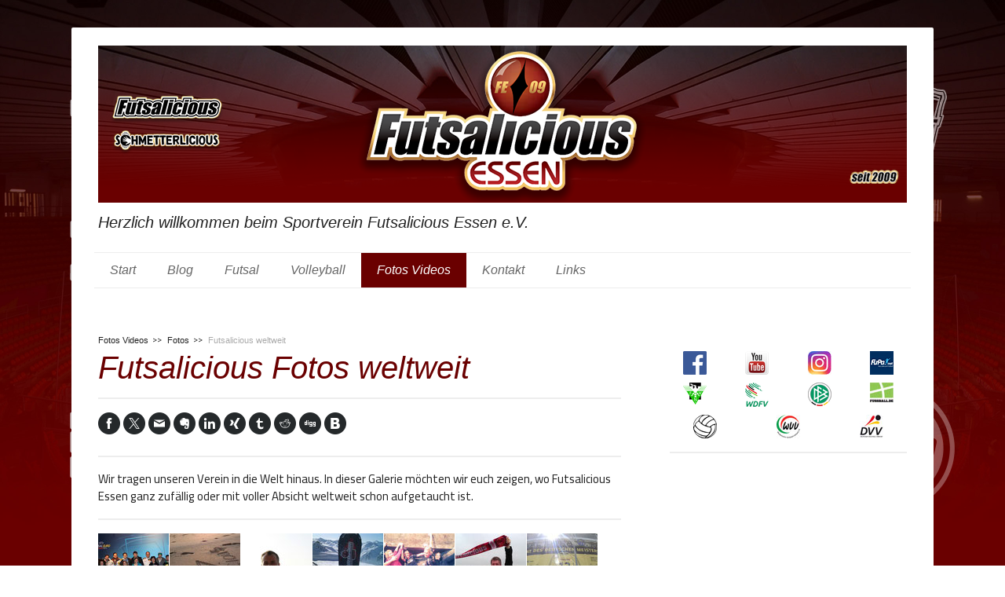

--- FILE ---
content_type: text/html; charset=UTF-8
request_url: https://www.futsalicious-essen.de/medien/fotos/futsalicious-weltweit/
body_size: 19363
content:
<!DOCTYPE html>
<html lang="de-DE"><head>
    <meta charset="utf-8"/>
    <link rel="dns-prefetch preconnect" href="https://u.jimcdn.com/" crossorigin="anonymous"/>
<link rel="dns-prefetch preconnect" href="https://assets.jimstatic.com/" crossorigin="anonymous"/>
<link rel="dns-prefetch preconnect" href="https://image.jimcdn.com" crossorigin="anonymous"/>
<link rel="dns-prefetch preconnect" href="https://fonts.jimstatic.com" crossorigin="anonymous"/>
<meta name="viewport" content="width=device-width, initial-scale=1"/>
<meta http-equiv="X-UA-Compatible" content="IE=edge"/>
<meta name="description" content="Mitglieder und Fans von Futsalicious Essen e.V. bringen unsere Farben und unser Logo in die Welt - hier zeigen sie &quot;uns&quot; auf ihren Schnappschüssen von ihren Reisen fernab von Essen"/>
<meta name="robots" content="index, follow, archive"/>
<meta property="st:section" content="Mitglieder und Fans von Futsalicious Essen e.V. bringen unsere Farben und unser Logo in die Welt - hier zeigen sie &quot;uns&quot; auf ihren Schnappschüssen von ihren Reisen fernab von Essen"/>
<meta name="generator" content="Jimdo Creator"/>
<meta name="twitter:title" content="Futsalicious Fotos weltweit"/>
<meta name="twitter:description" content="Mitglieder und Fans von Futsalicious Essen e.V. bringen unsere Farben und unser Logo in die Welt - hier zeigen sie &quot;uns&quot; auf ihren Schnappschüssen von ihren Reisen fernab von Essen"/>
<meta name="twitter:card" content="summary_large_image"/>
<meta property="og:url" content="http://www.futsalicious-essen.de/medien/fotos/futsalicious-weltweit/"/>
<meta property="og:title" content="Futsalicious Fotos weltweit"/>
<meta property="og:description" content="Mitglieder und Fans von Futsalicious Essen e.V. bringen unsere Farben und unser Logo in die Welt - hier zeigen sie &quot;uns&quot; auf ihren Schnappschüssen von ihren Reisen fernab von Essen"/>
<meta property="og:type" content="website"/>
<meta property="og:locale" content="de_DE"/>
<meta property="og:site_name" content="Futsalicious Essen e.V."/>
<meta name="twitter:image" content="https://image.jimcdn.com/app/cms/image/transf/dimension=4096x4096:format=jpg/path/s666e603e64e2a45b/image/ic5986d319f9d7fd9/version/1433369133/image.jpg"/>
<meta property="og:image" content="https://image.jimcdn.com/app/cms/image/transf/dimension=4096x4096:format=jpg/path/s666e603e64e2a45b/image/ic5986d319f9d7fd9/version/1433369133/image.jpg"/>
<meta property="og:image:width" content="1706"/>
<meta property="og:image:height" content="1280"/>
<meta property="og:image:secure_url" content="https://image.jimcdn.com/app/cms/image/transf/dimension=4096x4096:format=jpg/path/s666e603e64e2a45b/image/ic5986d319f9d7fd9/version/1433369133/image.jpg"/><title>Futsalicious Fotos weltweit - Futsalicious Essen e.V.</title>
<link rel="shortcut icon" href="https://u.jimcdn.com/cms/o/s666e603e64e2a45b/img/favicon.png?t=1282919447"/>
    <link rel="alternate" type="application/rss+xml" title="Blog" href="https://www.futsalicious-essen.de/rss/blog"/>    
<link rel="canonical" href="https://www.futsalicious-essen.de/medien/fotos/futsalicious-weltweit/"/>

        <script src="https://assets.jimstatic.com/ckies.js.7c38a5f4f8d944ade39b.js"></script>

        <script src="https://assets.jimstatic.com/cookieControl.js.b05bf5f4339fa83b8e79.js"></script>
    <script>window.CookieControlSet.setToNormal();</script>

    <style>html,body{margin:0}.hidden{display:none}.n{padding:5px}#cc-website-title a {text-decoration: none}.cc-m-image-align-1{text-align:left}.cc-m-image-align-2{text-align:right}.cc-m-image-align-3{text-align:center}</style>

        <link href="https://u.jimcdn.com/cms/o/s666e603e64e2a45b/layout/dm_162f16940b4f710ff7297d4c802e2629/css/layout.css?t=1560498107" rel="stylesheet" type="text/css" id="jimdo_layout_css"/>
<script>     /* <![CDATA[ */     /*!  loadCss [c]2014 @scottjehl, Filament Group, Inc.  Licensed MIT */     window.loadCSS = window.loadCss = function(e,n,t){var r,l=window.document,a=l.createElement("link");if(n)r=n;else{var i=(l.body||l.getElementsByTagName("head")[0]).childNodes;r=i[i.length-1]}var o=l.styleSheets;a.rel="stylesheet",a.href=e,a.media="only x",r.parentNode.insertBefore(a,n?r:r.nextSibling);var d=function(e){for(var n=a.href,t=o.length;t--;)if(o[t].href===n)return e.call(a);setTimeout(function(){d(e)})};return a.onloadcssdefined=d,d(function(){a.media=t||"all"}),a};     window.onloadCSS = function(n,o){n.onload=function(){n.onload=null,o&&o.call(n)},"isApplicationInstalled"in navigator&&"onloadcssdefined"in n&&n.onloadcssdefined(o)}     /* ]]> */ </script>     <script>
// <![CDATA[
onloadCSS(loadCss('https://assets.jimstatic.com/web.css.cba479cb7ca5b5a1cac2a1ff8a34b9db.css') , function() {
    this.id = 'jimdo_web_css';
});
// ]]>
</script>
<link href="https://assets.jimstatic.com/web.css.cba479cb7ca5b5a1cac2a1ff8a34b9db.css" rel="preload" as="style"/>
<noscript>
<link href="https://assets.jimstatic.com/web.css.cba479cb7ca5b5a1cac2a1ff8a34b9db.css" rel="stylesheet"/>
</noscript>
    <script>
    //<![CDATA[
        var jimdoData = {"isTestserver":false,"isLcJimdoCom":false,"isJimdoHelpCenter":false,"isProtectedPage":false,"cstok":"","cacheJsKey":"6872b02579dabafbb146fb8732c7f8989a7ce7a9","cacheCssKey":"6872b02579dabafbb146fb8732c7f8989a7ce7a9","cdnUrl":"https:\/\/assets.jimstatic.com\/","minUrl":"https:\/\/assets.jimstatic.com\/app\/cdn\/min\/file\/","authUrl":"https:\/\/a.jimdo.com\/","webPath":"https:\/\/www.futsalicious-essen.de\/","appUrl":"https:\/\/a.jimdo.com\/","cmsLanguage":"de_DE","isFreePackage":false,"mobile":false,"isDevkitTemplateUsed":true,"isTemplateResponsive":true,"websiteId":"s666e603e64e2a45b","pageId":2041645412,"packageId":2,"shop":{"deliveryTimeTexts":{"1":"1 - 3 Tage Lieferzeit","2":"3 - 5 Tage Lieferzeit","3":"5 - 8 Tage Lieferzeit"},"checkoutButtonText":"Zur Kasse","isReady":false,"currencyFormat":{"pattern":"#,##0.00 \u00a4","convertedPattern":"#,##0.00 $","symbols":{"GROUPING_SEPARATOR":".","DECIMAL_SEPARATOR":",","CURRENCY_SYMBOL":"\u20ac"}},"currencyLocale":"de_DE"},"tr":{"gmap":{"searchNotFound":"Die angegebene Adresse konnte nicht gefunden werden.","routeNotFound":"Die Anfahrtsroute konnte nicht berechnet werden. M\u00f6gliche Gr\u00fcnde: Die Startadresse ist zu ungenau oder zu weit von der Zieladresse entfernt."},"shop":{"checkoutSubmit":{"next":"N\u00e4chster Schritt","wait":"Bitte warten"},"paypalError":"Da ist leider etwas schiefgelaufen. Bitte versuche es erneut!","cartBar":"Zum Warenkorb","maintenance":"Dieser Shop ist vor\u00fcbergehend leider nicht erreichbar. Bitte probieren Sie es sp\u00e4ter noch einmal.","addToCartOverlay":{"productInsertedText":"Der Artikel wurde dem Warenkorb hinzugef\u00fcgt.","continueShoppingText":"Weiter einkaufen","reloadPageText":"neu laden"},"notReadyText":"Dieser Shop ist noch nicht vollst\u00e4ndig eingerichtet.","numLeftText":"Mehr als {:num} Exemplare dieses Artikels sind z.Z. leider nicht verf\u00fcgbar.","oneLeftText":"Es ist leider nur noch ein Exemplar dieses Artikels verf\u00fcgbar."},"common":{"timeout":"Es ist ein Fehler aufgetreten. Die von dir ausgew\u00e4hlte Aktion wurde abgebrochen. Bitte versuche es in ein paar Minuten erneut."},"form":{"badRequest":"Es ist ein Fehler aufgetreten: Die Eingaben konnten leider nicht \u00fcbermittelt werden. Bitte versuche es sp\u00e4ter noch einmal!"}},"jQuery":"jimdoGen002","isJimdoMobileApp":false,"bgConfig":{"id":102328412,"type":"picture","options":{"fixed":true},"images":[{"id":7962170912,"url":"https:\/\/image.jimcdn.com\/app\/cms\/image\/transf\/none\/path\/s666e603e64e2a45b\/backgroundarea\/i0fc94e59223d7e01\/version\/1560498097\/image.jpg","altText":""}]},"bgFullscreen":null,"responsiveBreakpointLandscape":767,"responsiveBreakpointPortrait":480,"copyableHeadlineLinks":false,"tocGeneration":false,"googlemapsConsoleKey":false,"loggingForAnalytics":false,"loggingForPredefinedPages":false,"isFacebookPixelIdEnabled":false,"userAccountId":"bdc87a7f-a40f-42a6-89fc-6e3a147e6b82"};
    // ]]>
</script>

     <script> (function(window) { 'use strict'; var regBuff = window.__regModuleBuffer = []; var regModuleBuffer = function() { var args = [].slice.call(arguments); regBuff.push(args); }; if (!window.regModule) { window.regModule = regModuleBuffer; } })(window); </script>
    <script src="https://assets.jimstatic.com/web.js.24f3cfbc36a645673411.js" async="true"></script>
    <script src="https://assets.jimstatic.com/at.js.62588d64be2115a866ce.js"></script>
    
</head>

<body class="body cc-page j-m-gallery-styles j-m-video-styles j-m-hr-styles j-m-header-styles j-m-text-styles j-m-emotionheader-styles j-m-htmlCode-styles j-m-rss-styles j-m-form-styles j-m-table-styles j-m-textWithImage-styles j-m-downloadDocument-styles j-m-imageSubtitle-styles j-m-flickr-styles j-m-googlemaps-styles j-m-blogSelection-styles j-m-comment-styles j-m-jimdo-styles j-m-profile-styles j-m-guestbook-styles j-m-promotion-styles j-m-twitter-styles j-m-hgrid-styles j-m-shoppingcart-styles j-m-catalog-styles j-m-product-styles-disabled j-m-facebook-styles j-m-sharebuttons-styles-disabled j-m-formnew-styles-disabled j-m-callToAction-styles j-m-turbo-styles j-m-spacing-styles j-m-googleplus-styles j-m-dummy-styles j-m-search-styles j-m-booking-styles j-m-socialprofiles-styles j-footer-styles cc-pagemode-default cc-content-parent" id="page-2041645412">

<div id="cc-inner" class="cc-content-parent">
  <!-- _main.sass -->
  <input type="checkbox" id="jtpl-navigation__checkbox" class="jtpl-navigation__checkbox"/><div class="jtpl-main cc-content-parent">

    <!-- background-area -->
    <div class="jtpl-background-area" background-area=""></div>
    <!-- END background-area -->

    <!-- _mobile-navigation.sass-->
    <div class="jtpl-mobile-topbar navigation-colors navigation-colors--transparency">
      <label for="jtpl-navigation__checkbox" class="jtpl-navigation__label navigation-colors__menu-icon">
        <span class="jtpl-navigation__icon navigation-colors__menu-icon"></span>
      </label>
    </div>
    <div class="jtpl-mobile-navigation navigation-colors navigation-colors--transparency">
      <div class="jtpl-mobile-navigation-container">
        <div data-container="navigation"><div class="j-nav-variant-nested"><ul class="cc-nav-level-0 j-nav-level-0"><li id="cc-nav-view-401687909" class="jmd-nav__list-item-0 j-nav-has-children"><a href="/" data-link-title="Start">Start</a><span data-navi-toggle="cc-nav-view-401687909" class="jmd-nav__toggle-button"></span><ul class="cc-nav-level-1 j-nav-level-1"><li id="cc-nav-view-475537109" class="jmd-nav__list-item-1"><a href="/start/satzung/" data-link-title="Satzung">Satzung</a></li><li id="cc-nav-view-475537309" class="jmd-nav__list-item-1"><a href="/start/mitgliedschaft/" data-link-title="Mitgliedschaft">Mitgliedschaft</a></li><li id="cc-nav-view-498632909" class="jmd-nav__list-item-1"><a href="/start/name-logo-farben/" data-link-title="Name, Logo &amp; Farben">Name, Logo &amp; Farben</a></li><li id="cc-nav-view-475533409" class="jmd-nav__list-item-1"><a href="/start/geschichte/" data-link-title="Geschichte">Geschichte</a></li><li id="cc-nav-view-475533809" class="jmd-nav__list-item-1"><a href="/start/vorstand/" data-link-title="Vorstand">Vorstand</a></li><li id="cc-nav-view-1018681109" class="jmd-nav__list-item-1"><a href="/start/abt-futsalicious/" data-link-title="Abt. Futsalicious">Abt. Futsalicious</a></li><li id="cc-nav-view-2201244712" class="jmd-nav__list-item-1"><a href="/start/abt-schmetterlicious/" data-link-title="Abt. Schmetterlicious">Abt. Schmetterlicious</a></li></ul></li><li id="cc-nav-view-2280755312" class="jmd-nav__list-item-0 j-nav-has-children"><a href="/blog/" data-link-title="Blog">Blog</a><span data-navi-toggle="cc-nav-view-2280755312" class="jmd-nav__toggle-button"></span><ul class="cc-nav-level-1 j-nav-level-1"><li id="cc-nav-view-2280756112" class="jmd-nav__list-item-1"><a href="/blog/futsalicious/" data-link-title="Futsalicious">Futsalicious</a></li></ul></li><li id="cc-nav-view-2199400012" class="jmd-nav__list-item-0 j-nav-has-children"><a href="/abt-futsal/" data-link-title="Futsal">Futsal</a><span data-navi-toggle="cc-nav-view-2199400012" class="jmd-nav__toggle-button"></span><ul class="cc-nav-level-1 j-nav-level-1"><li id="cc-nav-view-983089409" class="jmd-nav__list-item-1 j-nav-has-children"><a href="/abt-futsal/saison/" data-link-title="Saison">Saison</a><span data-navi-toggle="cc-nav-view-983089409" class="jmd-nav__toggle-button"></span><ul class="cc-nav-level-2 j-nav-level-2"><li id="cc-nav-view-2222450012" class="jmd-nav__list-item-2"><a href="/abt-futsal/saisons/fvn-landesliga-aufstieg/" data-link-title="Saison 2025/26">Saison 2025/26</a></li><li id="cc-nav-view-2290835812" class="jmd-nav__list-item-2"><a href="/abt-futsal/saison/saison-2024-25/" data-link-title="Saison 2024/25">Saison 2024/25</a></li><li id="cc-nav-view-2267504212" class="jmd-nav__list-item-2"><a href="/abt-futsal/saison/saison-2023-24/" data-link-title="Saison 2023/24">Saison 2023/24</a></li></ul></li><li id="cc-nav-view-401688009" class="jmd-nav__list-item-1 j-nav-has-children"><a href="/abt-futsal/teams/" data-link-title="Teams">Teams</a><span data-navi-toggle="cc-nav-view-401688009" class="jmd-nav__toggle-button"></span><ul class="cc-nav-level-2 j-nav-level-2"><li id="cc-nav-view-2046867312" class="jmd-nav__list-item-2"><a href="/abt-futsal/teams/herren/" data-link-title="Herren">Herren</a></li></ul></li><li id="cc-nav-view-503988709" class="jmd-nav__list-item-1"><a href="/abt-futsal/teams/statistiken/" data-link-title="Statistiken">Statistiken</a></li><li id="cc-nav-view-2201014712" class="jmd-nav__list-item-1"><a href="/abt-futsal/futsal/" data-link-title="Futsal?">Futsal?</a></li><li id="cc-nav-view-1031309409" class="jmd-nav__list-item-1"><a href="/abt-futsal/pokalicious/" data-link-title="Pokalicious">Pokalicious</a></li></ul></li><li id="cc-nav-view-2199400512" class="jmd-nav__list-item-0 j-nav-has-children"><a href="/abt-volleyball/" data-link-title="Volleyball">Volleyball</a><span data-navi-toggle="cc-nav-view-2199400512" class="jmd-nav__toggle-button"></span><ul class="cc-nav-level-1 j-nav-level-1"><li id="cc-nav-view-2199401512" class="jmd-nav__list-item-1 j-nav-has-children"><a href="/abt-volleyball/ergebnisse/" data-link-title="Ergebnisse">Ergebnisse</a><span data-navi-toggle="cc-nav-view-2199401512" class="jmd-nav__toggle-button"></span><ul class="cc-nav-level-2 j-nav-level-2"><li id="cc-nav-view-2220581912" class="jmd-nav__list-item-2"><a href="/abt-volleyball/ergebnisse/mixed-liga-a-2021-22/" data-link-title="Mixed Liga A 2020/21">Mixed Liga A 2020/21</a></li><li id="cc-nav-view-2199401412" class="jmd-nav__list-item-2 j-nav-has-children"><a href="/abt-volleyball/teams/" data-link-title="Teams">Teams</a><span data-navi-toggle="cc-nav-view-2199401412" class="jmd-nav__toggle-button"></span></li><li id="cc-nav-view-2202218312" class="jmd-nav__list-item-2"><a href="/abt-volleyball/teams/schmetterlicious-mixed/" data-link-title="Schmetterlicious Mixed">Schmetterlicious Mixed</a></li></ul></li></ul></li><li id="cc-nav-view-402290109" class="jmd-nav__list-item-0 j-nav-has-children cc-nav-parent j-nav-parent jmd-nav__item--parent"><a href="/fotos-videos/" data-link-title="Fotos Videos">Fotos Videos</a><span data-navi-toggle="cc-nav-view-402290109" class="jmd-nav__toggle-button"></span><ul class="cc-nav-level-1 j-nav-level-1"><li id="cc-nav-view-401688409" class="jmd-nav__list-item-1 j-nav-has-children cc-nav-parent j-nav-parent jmd-nav__item--parent"><a href="/medien/fotos/" data-link-title="Fotos">Fotos</a><span data-navi-toggle="cc-nav-view-401688409" class="jmd-nav__toggle-button"></span><ul class="cc-nav-level-2 j-nav-level-2"><li id="cc-nav-view-2041645412" class="jmd-nav__list-item-2 cc-nav-current j-nav-current jmd-nav__item--current"><a href="/medien/fotos/futsalicious-weltweit/" data-link-title="Futsalicious weltweit" class="cc-nav-current j-nav-current jmd-nav__link--current">Futsalicious weltweit</a></li><li id="cc-nav-view-2227660712" class="jmd-nav__list-item-2"><a href="/medien/fotos/2024/" data-link-title="2025">2025</a></li><li id="cc-nav-view-2290967012" class="jmd-nav__list-item-2"><a href="/medien/fotos/2024-1/" data-link-title="2024">2024</a></li><li id="cc-nav-view-2263600212" class="jmd-nav__list-item-2"><a href="/medien/fotos/2023/" data-link-title="2023">2023</a></li><li id="cc-nav-view-2253250912" class="jmd-nav__list-item-2"><a href="/medien/fotos/2021/" data-link-title="2021">2021</a></li><li id="cc-nav-view-2233430812" class="jmd-nav__list-item-2"><a href="/medien/fotos/2020-1/" data-link-title="2020">2020</a></li><li id="cc-nav-view-2218008012" class="jmd-nav__list-item-2"><a href="/medien/fotos/2019/" data-link-title="2019">2019</a></li><li id="cc-nav-view-2213603712" class="jmd-nav__list-item-2"><a href="/medien/fotos/2018/" data-link-title="2018">2018</a></li><li id="cc-nav-view-2040749912" class="jmd-nav__list-item-2"><a href="/medien/fotos/2016/" data-link-title="2017">2017</a></li><li id="cc-nav-view-2199124712" class="jmd-nav__list-item-2"><a href="/medien/fotos/2016-1/" data-link-title="2016">2016</a></li><li id="cc-nav-view-2166354912" class="jmd-nav__list-item-2"><a href="/medien/fotos/2015/" data-link-title="2015">2015</a></li><li id="cc-nav-view-2166354712" class="jmd-nav__list-item-2"><a href="/medien/fotos/2014/" data-link-title="2014">2014</a></li><li id="cc-nav-view-1025622209" class="jmd-nav__list-item-2"><a href="/medien/fotos/2013/" data-link-title="2013">2013</a></li><li id="cc-nav-view-1017507909" class="jmd-nav__list-item-2"><a href="/medien/fotos/2012/" data-link-title="2012">2012</a></li><li id="cc-nav-view-882155109" class="jmd-nav__list-item-2"><a href="/medien/fotos/2011/" data-link-title="2011">2011</a></li><li id="cc-nav-view-503014809" class="jmd-nav__list-item-2"><a href="/medien/fotos/2010/" data-link-title="2010">2010</a></li><li id="cc-nav-view-504960009" class="jmd-nav__list-item-2"><a href="/medien/fotos/2009/" data-link-title="2009">2009</a></li><li id="cc-nav-view-504959809" class="jmd-nav__list-item-2"><a href="/medien/fotos/2008/" data-link-title="2008">2008</a></li><li id="cc-nav-view-982116709" class="jmd-nav__list-item-2"><a href="/medien/fotos/2006/" data-link-title="2006">2006</a></li></ul></li><li id="cc-nav-view-401688509" class="jmd-nav__list-item-1 j-nav-has-children"><a href="/medien/videos/" data-link-title="Videos">Videos</a><span data-navi-toggle="cc-nav-view-401688509" class="jmd-nav__toggle-button"></span><ul class="cc-nav-level-2 j-nav-level-2"><li id="cc-nav-view-2261719612" class="jmd-nav__list-item-2"><a href="/medien/videos/videos-futsal-herren-2025-26/" data-link-title="Videos Futsal Herren 2025/26">Videos Futsal Herren 2025/26</a></li><li id="cc-nav-view-2290967112" class="jmd-nav__list-item-2"><a href="/medien/videos/videos-futsal-herren-2024-25-1/" data-link-title="Videos Futsal Herren 2024/25">Videos Futsal Herren 2024/25</a></li><li id="cc-nav-view-2228949312" class="jmd-nav__list-item-2"><a href="/medien/videos/jubiläumsturnier-2024/" data-link-title="Jubiläumsturnier 2024">Jubiläumsturnier 2024</a></li><li id="cc-nav-view-2275266612" class="jmd-nav__list-item-2"><a href="/medien/videos/pokalicious-2024-1/" data-link-title="Pokalicious 2024">Pokalicious 2024</a></li><li id="cc-nav-view-2267504312" class="jmd-nav__list-item-2"><a href="/medien/videos/videos-futsal-herren-2023-24/" data-link-title="Videos Futsal Herren 2023/24">Videos Futsal Herren 2023/24</a></li><li id="cc-nav-view-2253661112" class="jmd-nav__list-item-2"><a href="/medien/videos/videos-futsal-herren-2022-23-1/" data-link-title="Videos Futsal Herren 2022/23">Videos Futsal Herren 2022/23</a></li><li id="cc-nav-view-2246462012" class="jmd-nav__list-item-2"><a href="/medien/videos/videos-futsal-herren-2021-22-1/" data-link-title="Videos Futsal Herren 2021/22">Videos Futsal Herren 2021/22</a></li><li id="cc-nav-view-2233316012" class="jmd-nav__list-item-2"><a href="/medien/videos/videos-futsal-herren-2020-21-1/" data-link-title="Videos Futsal Herren 2020/21">Videos Futsal Herren 2020/21</a></li><li id="cc-nav-view-2220462712" class="jmd-nav__list-item-2"><a href="/medien/videos/videos-futsal-herren-2019-2020/" data-link-title="Videos Futsal Herren 2019/2020">Videos Futsal Herren 2019/2020</a></li><li id="cc-nav-view-2225297212" class="jmd-nav__list-item-2"><a href="/medien/videos/videos-futsal-herren-2018-2019-1/" data-link-title="Videos Futsal Herren 2018/2019">Videos Futsal Herren 2018/2019</a></li><li id="cc-nav-view-2220462812" class="jmd-nav__list-item-2"><a href="/medien/videos/videos-futsal-ladies-2018-2019/" data-link-title="Videos Futsal Ladies 2018/2019">Videos Futsal Ladies 2018/2019</a></li><li id="cc-nav-view-2220462512" class="jmd-nav__list-item-2"><a href="/medien/videos/videos-futsal-herren-2017-2018/" data-link-title="Videos Futsal Herren 2017/2018">Videos Futsal Herren 2017/2018</a></li><li id="cc-nav-view-2220462612" class="jmd-nav__list-item-2"><a href="/medien/videos/videos-futsal-ladies-2017-2018/" data-link-title="Videos Futsal Ladies 2017/2018">Videos Futsal Ladies 2017/2018</a></li><li id="cc-nav-view-2203699612" class="jmd-nav__list-item-2"><a href="/medien/videos/videos-futsal-herren-2016-2017/" data-link-title="Videos Futsal Herren 2016/2017">Videos Futsal Herren 2016/2017</a></li><li id="cc-nav-view-2203804512" class="jmd-nav__list-item-2"><a href="/medien/videos/videos-futsal-ladies-2016-2017/" data-link-title="Videos Futsal Ladies 2016/2017">Videos Futsal Ladies 2016/2017</a></li><li id="cc-nav-view-2205698512" class="jmd-nav__list-item-2"><a href="/medien/videos/videos-futsal-2014-2015/" data-link-title="Videos Futsal 2014/2015">Videos Futsal 2014/2015</a></li><li id="cc-nav-view-2205698612" class="jmd-nav__list-item-2"><a href="/medien/videos/videos-futsal-2013-2014/" data-link-title="Videos Futsal 2013/2014">Videos Futsal 2013/2014</a></li><li id="cc-nav-view-2205698712" class="jmd-nav__list-item-2"><a href="/medien/videos/videos-futsal-2012-2013/" data-link-title="Videos Futsal 2012/2013">Videos Futsal 2012/2013</a></li><li id="cc-nav-view-2205700112" class="jmd-nav__list-item-2"><a href="/medien/videos/videos-futsal-2010-2011-1/" data-link-title="Videos Futsal 2010/2011">Videos Futsal 2010/2011</a></li><li id="cc-nav-view-2205698812" class="jmd-nav__list-item-2"><a href="/medien/videos/videos-futsal-2009/" data-link-title="Videos Futsal 2009/2010">Videos Futsal 2009/2010</a></li><li id="cc-nav-view-2205698912" class="jmd-nav__list-item-2"><a href="/medien/videos/videos-futsal-2008/" data-link-title="Videos Futsal 2008">Videos Futsal 2008</a></li></ul></li></ul></li><li id="cc-nav-view-401688909" class="jmd-nav__list-item-0"><a href="/kontakt/" data-link-title="Kontakt">Kontakt</a></li><li id="cc-nav-view-466698309" class="jmd-nav__list-item-0 j-nav-has-children"><a href="/links/" data-link-title="Links">Links</a><span data-navi-toggle="cc-nav-view-466698309" class="jmd-nav__toggle-button"></span><ul class="cc-nav-level-1 j-nav-level-1"><li id="cc-nav-view-500117909" class="jmd-nav__list-item-1"><a href="/links/futsalicious-seiten/" data-link-title="Futsalicious-Seiten">Futsalicious-Seiten</a></li><li id="cc-nav-view-402285009" class="jmd-nav__list-item-1"><a href="/links/partner/" data-link-title="Partner">Partner</a></li><li id="cc-nav-view-497937109" class="jmd-nav__list-item-1"><a href="/links/verbände/" data-link-title="Verbände">Verbände</a></li><li id="cc-nav-view-497937209" class="jmd-nav__list-item-1 j-nav-has-children"><a href="/links/futsal-vereine-deutschland/" data-link-title="Futsal Vereine Deutschland">Futsal Vereine Deutschland</a><span data-navi-toggle="cc-nav-view-497937209" class="jmd-nav__toggle-button"></span><ul class="cc-nav-level-2 j-nav-level-2"><li id="cc-nav-view-865159009" class="jmd-nav__list-item-2"><a href="/links/futsal-vereine-deutschland/städte-a-c/" data-link-title="Städte A-C">Städte A-C</a></li><li id="cc-nav-view-2048940312" class="jmd-nav__list-item-2"><a href="/links/futsal-vereine-deutschland/städte-d-f/" data-link-title="Städte D-F">Städte D-F</a></li><li id="cc-nav-view-865159109" class="jmd-nav__list-item-2"><a href="/links/futsal-vereine-deutschland/städte-g-j/" data-link-title="Städte G-J">Städte G-J</a></li><li id="cc-nav-view-2048940412" class="jmd-nav__list-item-2"><a href="/links/futsal-vereine-deutschland/städte-k-m/" data-link-title="Städte K-M">Städte K-M</a></li><li id="cc-nav-view-865159209" class="jmd-nav__list-item-2"><a href="/links/futsal-vereine-deutschland/städte-n-p/" data-link-title="Städte N-P">Städte N-P</a></li><li id="cc-nav-view-2048941412" class="jmd-nav__list-item-2"><a href="/links/futsal-vereine-deutschland/städte-q-s/" data-link-title="Städte Q-S">Städte Q-S</a></li><li id="cc-nav-view-865159309" class="jmd-nav__list-item-2"><a href="/links/futsal-vereine-deutschland/städte-t-v/" data-link-title="Städte T-V">Städte T-V</a></li><li id="cc-nav-view-2048941512" class="jmd-nav__list-item-2"><a href="/links/futsal-vereine-deutschland/städte-w-z/" data-link-title="Städte W-Z">Städte W-Z</a></li></ul></li></ul></li></ul></div></div>
      </div>
    </div>
    <!-- END _mobile-navigation.sass-->
      <div class="jtpl-section__gutter layout-alignment content-options-box cc-content-parent">

      <!-- _header.sass -->
      <header class="jtpl-header"><div class="jtpl-header__container">
          <div id="cc-website-logo" class="cc-single-module-element"><div id="cc-m-10056602112" class="j-module n j-imageSubtitle"><div class="cc-m-image-container"><figure class="cc-imagewrapper cc-m-image-align-3">
<a href="https://www.futsalicious-essen.de/" target="_self"><img srcset="https://image.jimcdn.com/app/cms/image/transf/dimension=320x10000:format=png/path/s666e603e64e2a45b/image/i81a9d69f25f9f30e/version/1714852689/image.png 320w, https://image.jimcdn.com/app/cms/image/transf/dimension=640x10000:format=png/path/s666e603e64e2a45b/image/i81a9d69f25f9f30e/version/1714852689/image.png 640w, https://image.jimcdn.com/app/cms/image/transf/dimension=960x10000:format=png/path/s666e603e64e2a45b/image/i81a9d69f25f9f30e/version/1714852689/image.png 960w, https://image.jimcdn.com/app/cms/image/transf/none/path/s666e603e64e2a45b/image/i81a9d69f25f9f30e/version/1714852689/image.png 1030w" sizes="(min-width: 1030px) 1030px, 100vw" id="cc-m-imagesubtitle-image-10056602112" src="https://image.jimcdn.com/app/cms/image/transf/none/path/s666e603e64e2a45b/image/i81a9d69f25f9f30e/version/1714852689/image.png" alt="Futsalicious Essen e.V." class="" data-src-width="1030" data-src-height="200" data-src="https://image.jimcdn.com/app/cms/image/transf/none/path/s666e603e64e2a45b/image/i81a9d69f25f9f30e/version/1714852689/image.png" data-image-id="6827629612"/></a>    

</figure>
</div>
<div class="cc-clear"></div>
<script id="cc-m-reg-10056602112">// <![CDATA[

    window.regModule("module_imageSubtitle", {"data":{"imageExists":true,"hyperlink":"","hyperlink_target":"","hyperlinkAsString":"","pinterest":"0","id":10056602112,"widthEqualsContent":"1","resizeWidth":1030,"resizeHeight":200},"id":10056602112});
// ]]>
</script></div></div>
          <div id="cc-website-title" class="cc-single-module-element"><div id="cc-m-10056602212" class="j-module n j-header"><a href="https://www.futsalicious-essen.de/"><span class="cc-within-single-module-element j-website-title-content" id="cc-m-header-10056602212">Herzlich willkommen beim Sportverein Futsalicious Essen e.V.</span></a></div></div>
        </div>

        <div class="jtpl-navigation">
          <!-- navigation.sass -->
          <nav class="jtpl-navigation__inner navigation-colors navigation-alignment" data-dropdown="true"><div data-container="navigation"><div class="j-nav-variant-nested"><ul class="cc-nav-level-0 j-nav-level-0"><li id="cc-nav-view-401687909" class="jmd-nav__list-item-0 j-nav-has-children"><a href="/" data-link-title="Start">Start</a><span data-navi-toggle="cc-nav-view-401687909" class="jmd-nav__toggle-button"></span><ul class="cc-nav-level-1 j-nav-level-1"><li id="cc-nav-view-475537109" class="jmd-nav__list-item-1"><a href="/start/satzung/" data-link-title="Satzung">Satzung</a></li><li id="cc-nav-view-475537309" class="jmd-nav__list-item-1"><a href="/start/mitgliedschaft/" data-link-title="Mitgliedschaft">Mitgliedschaft</a></li><li id="cc-nav-view-498632909" class="jmd-nav__list-item-1"><a href="/start/name-logo-farben/" data-link-title="Name, Logo &amp; Farben">Name, Logo &amp; Farben</a></li><li id="cc-nav-view-475533409" class="jmd-nav__list-item-1"><a href="/start/geschichte/" data-link-title="Geschichte">Geschichte</a></li><li id="cc-nav-view-475533809" class="jmd-nav__list-item-1"><a href="/start/vorstand/" data-link-title="Vorstand">Vorstand</a></li><li id="cc-nav-view-1018681109" class="jmd-nav__list-item-1"><a href="/start/abt-futsalicious/" data-link-title="Abt. Futsalicious">Abt. Futsalicious</a></li><li id="cc-nav-view-2201244712" class="jmd-nav__list-item-1"><a href="/start/abt-schmetterlicious/" data-link-title="Abt. Schmetterlicious">Abt. Schmetterlicious</a></li></ul></li><li id="cc-nav-view-2280755312" class="jmd-nav__list-item-0 j-nav-has-children"><a href="/blog/" data-link-title="Blog">Blog</a><span data-navi-toggle="cc-nav-view-2280755312" class="jmd-nav__toggle-button"></span><ul class="cc-nav-level-1 j-nav-level-1"><li id="cc-nav-view-2280756112" class="jmd-nav__list-item-1"><a href="/blog/futsalicious/" data-link-title="Futsalicious">Futsalicious</a></li></ul></li><li id="cc-nav-view-2199400012" class="jmd-nav__list-item-0 j-nav-has-children"><a href="/abt-futsal/" data-link-title="Futsal">Futsal</a><span data-navi-toggle="cc-nav-view-2199400012" class="jmd-nav__toggle-button"></span><ul class="cc-nav-level-1 j-nav-level-1"><li id="cc-nav-view-983089409" class="jmd-nav__list-item-1 j-nav-has-children"><a href="/abt-futsal/saison/" data-link-title="Saison">Saison</a><span data-navi-toggle="cc-nav-view-983089409" class="jmd-nav__toggle-button"></span><ul class="cc-nav-level-2 j-nav-level-2"><li id="cc-nav-view-2222450012" class="jmd-nav__list-item-2"><a href="/abt-futsal/saisons/fvn-landesliga-aufstieg/" data-link-title="Saison 2025/26">Saison 2025/26</a></li><li id="cc-nav-view-2290835812" class="jmd-nav__list-item-2"><a href="/abt-futsal/saison/saison-2024-25/" data-link-title="Saison 2024/25">Saison 2024/25</a></li><li id="cc-nav-view-2267504212" class="jmd-nav__list-item-2"><a href="/abt-futsal/saison/saison-2023-24/" data-link-title="Saison 2023/24">Saison 2023/24</a></li></ul></li><li id="cc-nav-view-401688009" class="jmd-nav__list-item-1 j-nav-has-children"><a href="/abt-futsal/teams/" data-link-title="Teams">Teams</a><span data-navi-toggle="cc-nav-view-401688009" class="jmd-nav__toggle-button"></span><ul class="cc-nav-level-2 j-nav-level-2"><li id="cc-nav-view-2046867312" class="jmd-nav__list-item-2"><a href="/abt-futsal/teams/herren/" data-link-title="Herren">Herren</a></li></ul></li><li id="cc-nav-view-503988709" class="jmd-nav__list-item-1"><a href="/abt-futsal/teams/statistiken/" data-link-title="Statistiken">Statistiken</a></li><li id="cc-nav-view-2201014712" class="jmd-nav__list-item-1"><a href="/abt-futsal/futsal/" data-link-title="Futsal?">Futsal?</a></li><li id="cc-nav-view-1031309409" class="jmd-nav__list-item-1"><a href="/abt-futsal/pokalicious/" data-link-title="Pokalicious">Pokalicious</a></li></ul></li><li id="cc-nav-view-2199400512" class="jmd-nav__list-item-0 j-nav-has-children"><a href="/abt-volleyball/" data-link-title="Volleyball">Volleyball</a><span data-navi-toggle="cc-nav-view-2199400512" class="jmd-nav__toggle-button"></span><ul class="cc-nav-level-1 j-nav-level-1"><li id="cc-nav-view-2199401512" class="jmd-nav__list-item-1 j-nav-has-children"><a href="/abt-volleyball/ergebnisse/" data-link-title="Ergebnisse">Ergebnisse</a><span data-navi-toggle="cc-nav-view-2199401512" class="jmd-nav__toggle-button"></span><ul class="cc-nav-level-2 j-nav-level-2"><li id="cc-nav-view-2220581912" class="jmd-nav__list-item-2"><a href="/abt-volleyball/ergebnisse/mixed-liga-a-2021-22/" data-link-title="Mixed Liga A 2020/21">Mixed Liga A 2020/21</a></li><li id="cc-nav-view-2199401412" class="jmd-nav__list-item-2 j-nav-has-children"><a href="/abt-volleyball/teams/" data-link-title="Teams">Teams</a><span data-navi-toggle="cc-nav-view-2199401412" class="jmd-nav__toggle-button"></span></li><li id="cc-nav-view-2202218312" class="jmd-nav__list-item-2"><a href="/abt-volleyball/teams/schmetterlicious-mixed/" data-link-title="Schmetterlicious Mixed">Schmetterlicious Mixed</a></li></ul></li></ul></li><li id="cc-nav-view-402290109" class="jmd-nav__list-item-0 j-nav-has-children cc-nav-parent j-nav-parent jmd-nav__item--parent"><a href="/fotos-videos/" data-link-title="Fotos Videos">Fotos Videos</a><span data-navi-toggle="cc-nav-view-402290109" class="jmd-nav__toggle-button"></span><ul class="cc-nav-level-1 j-nav-level-1"><li id="cc-nav-view-401688409" class="jmd-nav__list-item-1 j-nav-has-children cc-nav-parent j-nav-parent jmd-nav__item--parent"><a href="/medien/fotos/" data-link-title="Fotos">Fotos</a><span data-navi-toggle="cc-nav-view-401688409" class="jmd-nav__toggle-button"></span><ul class="cc-nav-level-2 j-nav-level-2"><li id="cc-nav-view-2041645412" class="jmd-nav__list-item-2 cc-nav-current j-nav-current jmd-nav__item--current"><a href="/medien/fotos/futsalicious-weltweit/" data-link-title="Futsalicious weltweit" class="cc-nav-current j-nav-current jmd-nav__link--current">Futsalicious weltweit</a></li><li id="cc-nav-view-2227660712" class="jmd-nav__list-item-2"><a href="/medien/fotos/2024/" data-link-title="2025">2025</a></li><li id="cc-nav-view-2290967012" class="jmd-nav__list-item-2"><a href="/medien/fotos/2024-1/" data-link-title="2024">2024</a></li><li id="cc-nav-view-2263600212" class="jmd-nav__list-item-2"><a href="/medien/fotos/2023/" data-link-title="2023">2023</a></li><li id="cc-nav-view-2253250912" class="jmd-nav__list-item-2"><a href="/medien/fotos/2021/" data-link-title="2021">2021</a></li><li id="cc-nav-view-2233430812" class="jmd-nav__list-item-2"><a href="/medien/fotos/2020-1/" data-link-title="2020">2020</a></li><li id="cc-nav-view-2218008012" class="jmd-nav__list-item-2"><a href="/medien/fotos/2019/" data-link-title="2019">2019</a></li><li id="cc-nav-view-2213603712" class="jmd-nav__list-item-2"><a href="/medien/fotos/2018/" data-link-title="2018">2018</a></li><li id="cc-nav-view-2040749912" class="jmd-nav__list-item-2"><a href="/medien/fotos/2016/" data-link-title="2017">2017</a></li><li id="cc-nav-view-2199124712" class="jmd-nav__list-item-2"><a href="/medien/fotos/2016-1/" data-link-title="2016">2016</a></li><li id="cc-nav-view-2166354912" class="jmd-nav__list-item-2"><a href="/medien/fotos/2015/" data-link-title="2015">2015</a></li><li id="cc-nav-view-2166354712" class="jmd-nav__list-item-2"><a href="/medien/fotos/2014/" data-link-title="2014">2014</a></li><li id="cc-nav-view-1025622209" class="jmd-nav__list-item-2"><a href="/medien/fotos/2013/" data-link-title="2013">2013</a></li><li id="cc-nav-view-1017507909" class="jmd-nav__list-item-2"><a href="/medien/fotos/2012/" data-link-title="2012">2012</a></li><li id="cc-nav-view-882155109" class="jmd-nav__list-item-2"><a href="/medien/fotos/2011/" data-link-title="2011">2011</a></li><li id="cc-nav-view-503014809" class="jmd-nav__list-item-2"><a href="/medien/fotos/2010/" data-link-title="2010">2010</a></li><li id="cc-nav-view-504960009" class="jmd-nav__list-item-2"><a href="/medien/fotos/2009/" data-link-title="2009">2009</a></li><li id="cc-nav-view-504959809" class="jmd-nav__list-item-2"><a href="/medien/fotos/2008/" data-link-title="2008">2008</a></li><li id="cc-nav-view-982116709" class="jmd-nav__list-item-2"><a href="/medien/fotos/2006/" data-link-title="2006">2006</a></li></ul></li><li id="cc-nav-view-401688509" class="jmd-nav__list-item-1 j-nav-has-children"><a href="/medien/videos/" data-link-title="Videos">Videos</a><span data-navi-toggle="cc-nav-view-401688509" class="jmd-nav__toggle-button"></span><ul class="cc-nav-level-2 j-nav-level-2"><li id="cc-nav-view-2261719612" class="jmd-nav__list-item-2"><a href="/medien/videos/videos-futsal-herren-2025-26/" data-link-title="Videos Futsal Herren 2025/26">Videos Futsal Herren 2025/26</a></li><li id="cc-nav-view-2290967112" class="jmd-nav__list-item-2"><a href="/medien/videos/videos-futsal-herren-2024-25-1/" data-link-title="Videos Futsal Herren 2024/25">Videos Futsal Herren 2024/25</a></li><li id="cc-nav-view-2228949312" class="jmd-nav__list-item-2"><a href="/medien/videos/jubiläumsturnier-2024/" data-link-title="Jubiläumsturnier 2024">Jubiläumsturnier 2024</a></li><li id="cc-nav-view-2275266612" class="jmd-nav__list-item-2"><a href="/medien/videos/pokalicious-2024-1/" data-link-title="Pokalicious 2024">Pokalicious 2024</a></li><li id="cc-nav-view-2267504312" class="jmd-nav__list-item-2"><a href="/medien/videos/videos-futsal-herren-2023-24/" data-link-title="Videos Futsal Herren 2023/24">Videos Futsal Herren 2023/24</a></li><li id="cc-nav-view-2253661112" class="jmd-nav__list-item-2"><a href="/medien/videos/videos-futsal-herren-2022-23-1/" data-link-title="Videos Futsal Herren 2022/23">Videos Futsal Herren 2022/23</a></li><li id="cc-nav-view-2246462012" class="jmd-nav__list-item-2"><a href="/medien/videos/videos-futsal-herren-2021-22-1/" data-link-title="Videos Futsal Herren 2021/22">Videos Futsal Herren 2021/22</a></li><li id="cc-nav-view-2233316012" class="jmd-nav__list-item-2"><a href="/medien/videos/videos-futsal-herren-2020-21-1/" data-link-title="Videos Futsal Herren 2020/21">Videos Futsal Herren 2020/21</a></li><li id="cc-nav-view-2220462712" class="jmd-nav__list-item-2"><a href="/medien/videos/videos-futsal-herren-2019-2020/" data-link-title="Videos Futsal Herren 2019/2020">Videos Futsal Herren 2019/2020</a></li><li id="cc-nav-view-2225297212" class="jmd-nav__list-item-2"><a href="/medien/videos/videos-futsal-herren-2018-2019-1/" data-link-title="Videos Futsal Herren 2018/2019">Videos Futsal Herren 2018/2019</a></li><li id="cc-nav-view-2220462812" class="jmd-nav__list-item-2"><a href="/medien/videos/videos-futsal-ladies-2018-2019/" data-link-title="Videos Futsal Ladies 2018/2019">Videos Futsal Ladies 2018/2019</a></li><li id="cc-nav-view-2220462512" class="jmd-nav__list-item-2"><a href="/medien/videos/videos-futsal-herren-2017-2018/" data-link-title="Videos Futsal Herren 2017/2018">Videos Futsal Herren 2017/2018</a></li><li id="cc-nav-view-2220462612" class="jmd-nav__list-item-2"><a href="/medien/videos/videos-futsal-ladies-2017-2018/" data-link-title="Videos Futsal Ladies 2017/2018">Videos Futsal Ladies 2017/2018</a></li><li id="cc-nav-view-2203699612" class="jmd-nav__list-item-2"><a href="/medien/videos/videos-futsal-herren-2016-2017/" data-link-title="Videos Futsal Herren 2016/2017">Videos Futsal Herren 2016/2017</a></li><li id="cc-nav-view-2203804512" class="jmd-nav__list-item-2"><a href="/medien/videos/videos-futsal-ladies-2016-2017/" data-link-title="Videos Futsal Ladies 2016/2017">Videos Futsal Ladies 2016/2017</a></li><li id="cc-nav-view-2205698512" class="jmd-nav__list-item-2"><a href="/medien/videos/videos-futsal-2014-2015/" data-link-title="Videos Futsal 2014/2015">Videos Futsal 2014/2015</a></li><li id="cc-nav-view-2205698612" class="jmd-nav__list-item-2"><a href="/medien/videos/videos-futsal-2013-2014/" data-link-title="Videos Futsal 2013/2014">Videos Futsal 2013/2014</a></li><li id="cc-nav-view-2205698712" class="jmd-nav__list-item-2"><a href="/medien/videos/videos-futsal-2012-2013/" data-link-title="Videos Futsal 2012/2013">Videos Futsal 2012/2013</a></li><li id="cc-nav-view-2205700112" class="jmd-nav__list-item-2"><a href="/medien/videos/videos-futsal-2010-2011-1/" data-link-title="Videos Futsal 2010/2011">Videos Futsal 2010/2011</a></li><li id="cc-nav-view-2205698812" class="jmd-nav__list-item-2"><a href="/medien/videos/videos-futsal-2009/" data-link-title="Videos Futsal 2009/2010">Videos Futsal 2009/2010</a></li><li id="cc-nav-view-2205698912" class="jmd-nav__list-item-2"><a href="/medien/videos/videos-futsal-2008/" data-link-title="Videos Futsal 2008">Videos Futsal 2008</a></li></ul></li></ul></li><li id="cc-nav-view-401688909" class="jmd-nav__list-item-0"><a href="/kontakt/" data-link-title="Kontakt">Kontakt</a></li><li id="cc-nav-view-466698309" class="jmd-nav__list-item-0 j-nav-has-children"><a href="/links/" data-link-title="Links">Links</a><span data-navi-toggle="cc-nav-view-466698309" class="jmd-nav__toggle-button"></span><ul class="cc-nav-level-1 j-nav-level-1"><li id="cc-nav-view-500117909" class="jmd-nav__list-item-1"><a href="/links/futsalicious-seiten/" data-link-title="Futsalicious-Seiten">Futsalicious-Seiten</a></li><li id="cc-nav-view-402285009" class="jmd-nav__list-item-1"><a href="/links/partner/" data-link-title="Partner">Partner</a></li><li id="cc-nav-view-497937109" class="jmd-nav__list-item-1"><a href="/links/verbände/" data-link-title="Verbände">Verbände</a></li><li id="cc-nav-view-497937209" class="jmd-nav__list-item-1 j-nav-has-children"><a href="/links/futsal-vereine-deutschland/" data-link-title="Futsal Vereine Deutschland">Futsal Vereine Deutschland</a><span data-navi-toggle="cc-nav-view-497937209" class="jmd-nav__toggle-button"></span><ul class="cc-nav-level-2 j-nav-level-2"><li id="cc-nav-view-865159009" class="jmd-nav__list-item-2"><a href="/links/futsal-vereine-deutschland/städte-a-c/" data-link-title="Städte A-C">Städte A-C</a></li><li id="cc-nav-view-2048940312" class="jmd-nav__list-item-2"><a href="/links/futsal-vereine-deutschland/städte-d-f/" data-link-title="Städte D-F">Städte D-F</a></li><li id="cc-nav-view-865159109" class="jmd-nav__list-item-2"><a href="/links/futsal-vereine-deutschland/städte-g-j/" data-link-title="Städte G-J">Städte G-J</a></li><li id="cc-nav-view-2048940412" class="jmd-nav__list-item-2"><a href="/links/futsal-vereine-deutschland/städte-k-m/" data-link-title="Städte K-M">Städte K-M</a></li><li id="cc-nav-view-865159209" class="jmd-nav__list-item-2"><a href="/links/futsal-vereine-deutschland/städte-n-p/" data-link-title="Städte N-P">Städte N-P</a></li><li id="cc-nav-view-2048941412" class="jmd-nav__list-item-2"><a href="/links/futsal-vereine-deutschland/städte-q-s/" data-link-title="Städte Q-S">Städte Q-S</a></li><li id="cc-nav-view-865159309" class="jmd-nav__list-item-2"><a href="/links/futsal-vereine-deutschland/städte-t-v/" data-link-title="Städte T-V">Städte T-V</a></li><li id="cc-nav-view-2048941512" class="jmd-nav__list-item-2"><a href="/links/futsal-vereine-deutschland/städte-w-z/" data-link-title="Städte W-Z">Städte W-Z</a></li></ul></li></ul></li></ul></div></div>
          </nav><!-- END navigation.sass --><!-- _cart.sass --><div class="jtpl-cart">
            
          </div>
          <!-- END _cart.sass -->

        </div>

      </header><!-- END _header-sass --><!-- _content-container.sass --><div class="jtpl-content__container cc-content-parent">
        <div class="jtpl-breadcrump breadcrumb-options">
          <div data-container="navigation"><div class="j-nav-variant-breadcrumb"><ol itemscope="true" itemtype="http://schema.org/BreadcrumbList"><li itemscope="true" itemprop="itemListElement" itemtype="http://schema.org/ListItem"><a href="/fotos-videos/" data-link-title="Fotos Videos" itemprop="item"><span itemprop="name">Fotos Videos</span></a><meta itemprop="position" content="1"/></li><li itemscope="true" itemprop="itemListElement" itemtype="http://schema.org/ListItem"><a href="/medien/fotos/" data-link-title="Fotos" itemprop="item"><span itemprop="name">Fotos</span></a><meta itemprop="position" content="2"/></li><li itemscope="true" itemprop="itemListElement" itemtype="http://schema.org/ListItem" class="cc-nav-current j-nav-current"><a href="/medien/fotos/futsalicious-weltweit/" data-link-title="Futsalicious weltweit" itemprop="item" class="cc-nav-current j-nav-current"><span itemprop="name">Futsalicious weltweit</span></a><meta itemprop="position" content="3"/></li></ol></div></div>
        </div>

        <div class="jtpl-content content-options cc-content-parent">
          <div id="content_area" data-container="content"><div id="content_start"></div>
        
        <div id="cc-matrix-2754178612"><div id="cc-m-10084905112" class="j-module n j-header "><h1 class="" id="cc-m-header-10084905112">Futsalicious Fotos weltweit</h1></div><div id="cc-m-10084905212" class="j-module n j-hr ">    <hr/>
</div><div id="cc-m-10084905312" class="j-module n j-sharebuttons ">
<div class="cc-sharebuttons-element cc-sharebuttons-size-32 cc-sharebuttons-style-black cc-sharebuttons-design-round cc-sharebuttons-align-left">


    <a class="cc-sharebuttons-facebook" href="http://www.facebook.com/sharer.php?u=https://www.futsalicious-essen.de/medien/fotos/futsalicious-weltweit/&amp;t=Futsalicious%20weltweit" title="Facebook" target="_blank"></a><a class="cc-sharebuttons-x" href="https://x.com/share?text=Futsalicious%20weltweit&amp;url=https%3A%2F%2Fwww.futsalicious-essen.de%2Fmedien%2Ffotos%2Ffutsalicious-weltweit%2F" title="X" target="_blank"></a><a class="cc-sharebuttons-mail" href="mailto:?subject=Futsalicious%20weltweit&amp;body=https://www.futsalicious-essen.de/medien/fotos/futsalicious-weltweit/" title="E-Mail" target=""></a><a class="cc-sharebuttons-evernote" href="http://www.evernote.com/clip.action?url=https://www.futsalicious-essen.de/medien/fotos/futsalicious-weltweit/&amp;title=Futsalicious%20weltweit" title="Evernote" target="_blank"></a><a class="cc-sharebuttons-linkedin" href="http://www.linkedin.com/shareArticle?mini=true&amp;url=https://www.futsalicious-essen.de/medien/fotos/futsalicious-weltweit/&amp;title=Futsalicious%20weltweit" title="LinkedIn" target="_blank"></a><a class="cc-sharebuttons-xing" href="https://www.xing.com/social_plugins/share/new?url=https://www.futsalicious-essen.de/medien/fotos/futsalicious-weltweit/" title="Xing" target="_blank"></a><a class="cc-sharebuttons-tumblr" href="http://www.tumblr.com/share?v=3&amp;u=https://www.futsalicious-essen.de/medien/fotos/futsalicious-weltweit/&amp;t=Futsalicious%20weltweit" title="Tumblr" target="_blank"></a><a class="cc-sharebuttons-reddit" href="http://reddit.com/submit?url=https://www.futsalicious-essen.de/medien/fotos/futsalicious-weltweit/&amp;title=Futsalicious%20weltweit" title="Reddit" target="_blank"></a><a class="cc-sharebuttons-digg" href="http://digg.com/submit?partner=addthis&amp;url=https://www.futsalicious-essen.de/medien/fotos/futsalicious-weltweit/&amp;title=Futsalicious%20weltweit" title="Digg" target="_blank"></a><a class="cc-sharebuttons-vkontakte" href="http://vkontakte.ru/share.php?url=https%3A%2F%2Fwww.futsalicious-essen.de%2Fmedien%2Ffotos%2Ffutsalicious-weltweit%2F" title="VKontakte" target="_blank"></a>

</div>
</div><div id="cc-m-10084905412" class="j-module n j-hr ">    <hr/>
</div><div id="cc-m-10084905512" class="j-module n j-text "><p>
    Wir tragen unseren Verein in die Welt hinaus. In dieser Galerie möchten wir euch zeigen, wo Futsalicious Essen ganz zufällig oder mit voller Absicht weltweit schon aufgetaucht ist.<br/>
</p></div><div id="cc-m-10084905612" class="j-module n j-hr ">    <hr/>
</div><div id="cc-m-10084954612" class="j-module n j-gallery "><div class="cc-m-gallery-container ccgalerie clearover" id="cc-m-gallery-10084954612">
            <div class="thumb_sq2" id="gallery_thumb_6867786812" style="width:90px; height:90px;">
            <div>
                
                <a rel="lightbox[10084954612]" href="javascript:" data-href="https://image.jimcdn.com/app/cms/image/transf/none/path/s666e603e64e2a45b/image/i0abd837bf681118c/version/1420110965/image.jpg" data-title="Am Finaltag der UEFA Futsal-EURO 2014 in Antwerpen (Belgien) mit vielen Freunden aus der deutschen Futsal-Szene (Foto: Toninho Dourado de Sousa)"><img src="https://image.jimcdn.com/app/cms/image/transf/dimension=90x90:mode=crop:format=jpg/path/s666e603e64e2a45b/image/i0abd837bf681118c/version/1420110965/image.jpg" data-orig-width="1217" data-orig-height="682" alt="Am Finaltag der UEFA Futsal-EURO 2014 in Antwerpen (Belgien) mit vielen Freunden aus der deutschen Futsal-Szene (Foto: Toninho Dourado de Sousa)"/></a>            </div>
        </div>
            <div class="thumb_sq2" id="gallery_thumb_6867787212" style="width:90px; height:90px;">
            <div>
                
                <a rel="lightbox[10084954612]" href="javascript:" data-href="https://image.jimcdn.com/app/cms/image/transf/none/path/s666e603e64e2a45b/image/i21b56c98d12bc2f3/version/1420110965/image.jpg" data-title="Dancelicious-Logo am Strand in Thailand (Foto: Marlien Demond)"><img src="https://image.jimcdn.com/app/cms/image/transf/dimension=90x90:mode=crop:format=jpg/path/s666e603e64e2a45b/image/i21b56c98d12bc2f3/version/1420110965/image.jpg" data-orig-width="526" data-orig-height="935" alt="Dancelicious-Logo am Strand in Thailand (Foto: Marlien Demond)"/></a>            </div>
        </div>
            <div class="thumb_sq2" id="gallery_thumb_6867786712" style="width:90px; height:90px;">
            <div>
                
                <a rel="lightbox[10084954612]" href="javascript:" data-href="https://image.jimcdn.com/app/cms/image/transf/none/path/s666e603e64e2a45b/image/if735c6606d51411d/version/1420110965/image.jpg" data-title="An historischem Ort in Jerusalem (Foto: Andriy Avtyenyev)"><img src="https://image.jimcdn.com/app/cms/image/transf/dimension=90x90:mode=crop:format=jpg/path/s666e603e64e2a45b/image/if735c6606d51411d/version/1420110965/image.jpg" data-orig-width="1224" data-orig-height="816" alt="An historischem Ort in Jerusalem (Foto: Andriy Avtyenyev)"/></a>            </div>
        </div>
            <div class="thumb_sq2" id="gallery_thumb_6867786612" style="width:90px; height:90px;">
            <div>
                
                <a rel="lightbox[10084954612]" href="javascript:" data-href="https://image.jimcdn.com/app/cms/image/transf/none/path/s666e603e64e2a45b/image/ie88b22ea9800560f/version/1420110965/image.jpg" data-title="Sonniger Gipfelsturm in den Alpen (Foto: Matthias Huda)"><img src="https://image.jimcdn.com/app/cms/image/transf/dimension=90x90:mode=crop:format=jpg/path/s666e603e64e2a45b/image/ie88b22ea9800560f/version/1420110965/image.jpg" data-orig-width="963" data-orig-height="1280" alt="Sonniger Gipfelsturm in den Alpen (Foto: Matthias Huda)"/></a>            </div>
        </div>
            <div class="thumb_sq2" id="gallery_thumb_6867787312" style="width:90px; height:90px;">
            <div>
                
                <a rel="lightbox[10084954612]" href="javascript:" data-href="https://image.jimcdn.com/app/cms/image/transf/none/path/s666e603e64e2a45b/image/i47c418240637a540/version/1433369133/image.jpg" data-title="Einfach mal Abhängen bei einer Kletterpartie mit den Dancelicious-Damen (Foto: Dorien Beckers)"><img src="https://image.jimcdn.com/app/cms/image/transf/dimension=90x90:mode=crop:format=jpg/path/s666e603e64e2a45b/image/i47c418240637a540/version/1433369133/image.jpg" data-orig-width="960" data-orig-height="543" alt="Einfach mal Abhängen bei einer Kletterpartie mit den Dancelicious-Damen (Foto: Dorien Beckers)"/></a>            </div>
        </div>
            <div class="thumb_sq2" id="gallery_thumb_6867787712" style="width:90px; height:90px;">
            <div>
                
                <a rel="lightbox[10084954612]" href="javascript:" data-href="https://image.jimcdn.com/app/cms/image/transf/none/path/s666e603e64e2a45b/image/ib8c8f7d5d867d3aa/version/1433369133/image.jpg" data-title="Der Futsalicious Schal-La-La im &quot;Windkanal&quot; in Ouddorp auf Goeree-Overflakkee (Niederlande)(Foto: Paulina Galkova)"><img src="https://image.jimcdn.com/app/cms/image/transf/dimension=90x90:mode=crop:format=jpg/path/s666e603e64e2a45b/image/ib8c8f7d5d867d3aa/version/1433369133/image.jpg" data-orig-width="1820" data-orig-height="1025" alt="Der Futsalicious Schal-La-La im &quot;Windkanal&quot; in Ouddorp auf Goeree-Overflakkee (Niederlande)(Foto: Paulina Galkova)"/></a>            </div>
        </div>
            <div class="thumb_sq2" id="gallery_thumb_6867788112" style="width:90px; height:90px;">
            <div>
                
                <a rel="lightbox[10084954612]" href="javascript:" data-href="https://image.jimcdn.com/app/cms/image/transf/none/path/s666e603e64e2a45b/image/icf3c5506cd922163/version/1433369133/image.jpg" data-title="Futsalicious als Teil der BVB-Meisteraktion 2011 am Westfalenstadion (Dortmund)(Foto: Michael Wehling)"><img src="https://image.jimcdn.com/app/cms/image/transf/dimension=90x90:mode=crop:format=jpg/path/s666e603e64e2a45b/image/icf3c5506cd922163/version/1433369133/image.jpg" data-orig-width="1280" data-orig-height="720" alt="Futsalicious als Teil der BVB-Meisteraktion 2011 am Westfalenstadion (Dortmund)(Foto: Michael Wehling)"/></a>            </div>
        </div>
            <div class="thumb_sq2" id="gallery_thumb_6867786512" style="width:90px; height:90px;">
            <div>
                
                <a rel="lightbox[10084954612]" href="javascript:" data-href="https://image.jimcdn.com/app/cms/image/transf/none/path/s666e603e64e2a45b/image/ic5986d319f9d7fd9/version/1433369133/image.jpg" data-title="Zu Gast beim brasilianischen Futsal-Weltmeister-Coach Marcos &quot;Pipoca&quot; Sorato 2012 in Mülheim/Ruhr (Foto: Andriy Avtyenyev)"><img src="https://image.jimcdn.com/app/cms/image/transf/dimension=90x90:mode=crop:format=jpg/path/s666e603e64e2a45b/image/ic5986d319f9d7fd9/version/1433369133/image.jpg" data-orig-width="1706" data-orig-height="1280" alt="Zu Gast beim brasilianischen Futsal-Weltmeister-Coach Marcos &quot;Pipoca&quot; Sorato 2012 in Mülheim/Ruhr (Foto: Andriy Avtyenyev)"/></a>            </div>
        </div>
            <div class="thumb_sq2" id="gallery_thumb_6867787412" style="width:90px; height:90px;">
            <div>
                
                <a rel="lightbox[10084954612]" href="javascript:" data-href="https://image.jimcdn.com/app/cms/image/transf/none/path/s666e603e64e2a45b/image/i6a4640fdf6155aca/version/1433369133/image.jpg" data-title="Bei Beachy Head in Eastbourne (Großbritannien)(Foto: Kristoff Gött)"><img src="https://image.jimcdn.com/app/cms/image/transf/dimension=90x90:mode=crop:format=jpg/path/s666e603e64e2a45b/image/i6a4640fdf6155aca/version/1433369133/image.jpg" data-orig-width="1536" data-orig-height="1152" alt="Bei Beachy Head in Eastbourne (Großbritannien)(Foto: Kristoff Gött)"/></a>            </div>
        </div>
            <div class="thumb_sq2" id="gallery_thumb_6891274612" style="width:90px; height:90px;">
            <div>
                
                <a rel="lightbox[10084954612]" href="javascript:" data-href="https://image.jimcdn.com/app/cms/image/transf/none/path/s666e603e64e2a45b/image/i5dd20938b9799e71/version/1433369133/image.jpg" data-title="Hurra, wir haben 'ne neue Arena ... in München (Foto: Vanessa Losch)"><img src="https://image.jimcdn.com/app/cms/image/transf/dimension=90x90:mode=crop:format=jpg/path/s666e603e64e2a45b/image/i5dd20938b9799e71/version/1433369133/image.jpg" data-orig-width="960" data-orig-height="720" alt="Hurra, wir haben 'ne neue Arena ... in München (Foto: Vanessa Losch)"/></a>            </div>
        </div>
            <div class="thumb_sq2" id="gallery_thumb_6968695312" style="width:90px; height:90px;">
            <div>
                
                <a rel="lightbox[10084954612]" href="javascript:" data-href="https://image.jimcdn.com/app/cms/image/transf/none/path/s666e603e64e2a45b/image/if7aa79c0d836eba1/version/1433440140/image.jpg" data-title="Dancelicious in den Sanddünen Vietnams (Fotocollage: Amelie Patalong)"><img src="https://image.jimcdn.com/app/cms/image/transf/dimension=90x90:mode=crop:format=jpg/path/s666e603e64e2a45b/image/if7aa79c0d836eba1/version/1433440140/image.jpg" data-orig-width="480" data-orig-height="480" alt="Dancelicious in den Sanddünen Vietnams (Fotocollage: Amelie Patalong)"/></a>            </div>
        </div>
            <div class="thumb_sq2" id="gallery_thumb_6968388912" style="width:90px; height:90px;">
            <div>
                
                <a rel="lightbox[10084954612]" href="javascript:" data-href="https://image.jimcdn.com/app/cms/image/transf/none/path/s666e603e64e2a45b/image/i0105c304fd4b2a81/version/1433440106/image.jpg" data-title="Futsalicious @ Lido beach (Italien)(Foto: Kristoff Gött)"><img src="https://image.jimcdn.com/app/cms/image/transf/dimension=90x90:mode=crop:format=jpg/path/s666e603e64e2a45b/image/i0105c304fd4b2a81/version/1433440106/image.jpg" data-orig-width="800" data-orig-height="441" alt="Futsalicious @ Lido beach (Italien)(Foto: Kristoff Gött)"/></a>            </div>
        </div>
            <div class="thumb_sq2" id="gallery_thumb_6968384612" style="width:90px; height:90px;">
            <div>
                
                <a rel="lightbox[10084954612]" href="javascript:" data-href="https://image.jimcdn.com/app/cms/image/transf/none/path/s666e603e64e2a45b/image/i6c5f305e55e68668/version/1433440106/image.jpg" data-title="Meisterlicious Down Under ... im Grampians National Park, Victoria, Australien (Foto: Nicole Westphal)"><img src="https://image.jimcdn.com/app/cms/image/transf/dimension=90x90:mode=crop:format=jpg/path/s666e603e64e2a45b/image/i6c5f305e55e68668/version/1433440106/image.jpg" data-orig-width="960" data-orig-height="720" alt="Meisterlicious Down Under ... im Grampians National Park, Victoria, Australien (Foto: Nicole Westphal)"/></a>            </div>
        </div>
            <div class="thumb_sq2" id="gallery_thumb_7042937612" style="width:90px; height:90px;">
            <div>
                
                <a rel="lightbox[10084954612]" href="javascript:" data-href="https://image.jimcdn.com/app/cms/image/transf/none/path/s666e603e64e2a45b/image/i8c52980d3d687e49/version/1477949606/image.jpg" data-title="&quot;Meisterlicious&quot;-Greetings from East Manhattan, New York City (Foto: Lisa Wollweber("><img src="https://image.jimcdn.com/app/cms/image/transf/dimension=90x90:mode=crop:format=jpg/path/s666e603e64e2a45b/image/i8c52980d3d687e49/version/1477949606/image.jpg" data-orig-width="1820" data-orig-height="1239" alt="&quot;Meisterlicious&quot;-Greetings from East Manhattan, New York City (Foto: Lisa Wollweber("/></a>            </div>
        </div>
            <div class="thumb_sq2" id="gallery_thumb_6968388812" style="width:90px; height:90px;">
            <div>
                
                <a rel="lightbox[10084954612]" href="javascript:" data-href="https://image.jimcdn.com/app/cms/image/transf/none/path/s666e603e64e2a45b/image/i679cf341e7270c7c/version/1446801802/image.jpg" data-title="Vor den Farben von Burano, Italien (Foto: Paulina Galkova)"><img src="https://image.jimcdn.com/app/cms/image/transf/dimension=90x90:mode=crop:format=jpg/path/s666e603e64e2a45b/image/i679cf341e7270c7c/version/1446801802/image.jpg" data-orig-width="800" data-orig-height="450" alt="Vor den Farben von Burano, Italien (Foto: Paulina Galkova)"/></a>            </div>
        </div>
            <div class="thumb_sq2" id="gallery_thumb_7421052912" style="width:90px; height:90px;">
            <div>
                
                <a rel="lightbox[10084954612]" href="javascript:" data-href="https://image.jimcdn.com/app/cms/image/transf/none/path/s666e603e64e2a45b/image/i8a52e0f228a01832/version/1477949606/image.jpg" data-title="Futsalicious Ladies auf großer Fahrt (Foto: Juliane Richter)"><img src="https://image.jimcdn.com/app/cms/image/transf/dimension=90x90:mode=crop:format=jpg/path/s666e603e64e2a45b/image/i8a52e0f228a01832/version/1477949606/image.jpg" data-orig-width="1536" data-orig-height="1536" alt="Futsalicious Ladies auf großer Fahrt (Foto: Juliane Richter)"/></a>            </div>
        </div>
            <div class="thumb_sq2" id="gallery_thumb_7018789912" style="width:90px; height:90px;">
            <div>
                
                <a rel="lightbox[10084954612]" href="javascript:" data-href="https://image.jimcdn.com/app/cms/image/transf/none/path/s666e603e64e2a45b/image/i898bd742f459ec93/version/1477949349/image.jpg" data-title="Im Stadtzentrum von Rostow am Don, Russland (Foto: Ivan Stadnikov)"><img src="https://image.jimcdn.com/app/cms/image/transf/dimension=90x90:mode=crop:format=jpg/path/s666e603e64e2a45b/image/i898bd742f459ec93/version/1477949349/image.jpg" data-orig-width="960" data-orig-height="1280" alt="Im Stadtzentrum von Rostow am Don, Russland (Foto: Ivan Stadnikov)"/></a>            </div>
        </div>
            <div class="thumb_sq2" id="gallery_thumb_7042937412" style="width:90px; height:90px;">
            <div>
                
                <a rel="lightbox[10084954612]" href="javascript:" data-href="https://image.jimcdn.com/app/cms/image/transf/none/path/s666e603e64e2a45b/image/ia05695cfb7533526/version/1477949606/image.jpg" data-title="Priouetten auf dem High Line Park, New York City (Foto: Lisa Wollweber)"><img src="https://image.jimcdn.com/app/cms/image/transf/dimension=90x90:mode=crop:format=jpg/path/s666e603e64e2a45b/image/ia05695cfb7533526/version/1477949606/image.jpg" data-orig-width="764" data-orig-height="1280" alt="Priouetten auf dem High Line Park, New York City (Foto: Lisa Wollweber)"/></a>            </div>
        </div>
            <div class="thumb_sq2" id="gallery_thumb_7042937512" style="width:90px; height:90px;">
            <div>
                
                <a rel="lightbox[10084954612]" href="javascript:" data-href="https://image.jimcdn.com/app/cms/image/transf/none/path/s666e603e64e2a45b/image/id42aa30f3fc6484f/version/1477949349/image.jpg" data-title="Futsalicious Ladies beim &quot;Halloween-Run&quot; im Landschaftspark Nord in Duisburg (Foto: Marisa Holzapfel)"><img src="https://image.jimcdn.com/app/cms/image/transf/dimension=90x90:mode=crop:format=jpg/path/s666e603e64e2a45b/image/id42aa30f3fc6484f/version/1477949349/image.jpg" data-orig-width="960" data-orig-height="720" alt="Futsalicious Ladies beim &quot;Halloween-Run&quot; im Landschaftspark Nord in Duisburg (Foto: Marisa Holzapfel)"/></a>            </div>
        </div>
            <div class="thumb_sq2" id="gallery_thumb_7421049812" style="width:90px; height:90px;">
            <div>
                
                <a rel="lightbox[10084954612]" href="javascript:" data-href="https://image.jimcdn.com/app/cms/image/transf/none/path/s666e603e64e2a45b/image/i51ef054ea5c4e6e3/version/1477949606/image.jpg" data-title="Daumen hoch für Futsal auch auf Borkum (Foto: Matthias Terhorst)"><img src="https://image.jimcdn.com/app/cms/image/transf/dimension=90x90:mode=crop:format=jpg/path/s666e603e64e2a45b/image/i51ef054ea5c4e6e3/version/1477949606/image.jpg" data-orig-width="960" data-orig-height="591" alt="Daumen hoch für Futsal auch auf Borkum (Foto: Matthias Terhorst)"/></a>            </div>
        </div>
            <div class="thumb_sq2" id="gallery_thumb_7421051512" style="width:90px; height:90px;">
            <div>
                
                <a rel="lightbox[10084954612]" href="javascript:" data-href="https://image.jimcdn.com/app/cms/image/transf/none/path/s666e603e64e2a45b/image/id0ceaeea57d6b6b2/version/1477949606/image.jpg" data-title="Vor Ort in Hamburg (Inselparkhalle) beim allerersten offiziellen Futsal-Länderspiel der Deutschen Nationalmannschaft am 30.10.2016 (Foto: Michael Wehling)"><img src="https://image.jimcdn.com/app/cms/image/transf/dimension=90x90:mode=crop:format=jpg/path/s666e603e64e2a45b/image/id0ceaeea57d6b6b2/version/1477949606/image.jpg" data-orig-width="1600" data-orig-height="1200" alt="Vor Ort in Hamburg (Inselparkhalle) beim allerersten offiziellen Futsal-Länderspiel der Deutschen Nationalmannschaft am 30.10.2016 (Foto: Michael Wehling)"/></a>            </div>
        </div>
            <div class="thumb_sq2" id="gallery_thumb_7421051612" style="width:90px; height:90px;">
            <div>
                
                <a rel="lightbox[10084954612]" href="javascript:" data-href="https://image.jimcdn.com/app/cms/image/transf/none/path/s666e603e64e2a45b/image/ic0212bdb53dcd5f0/version/1477949606/image.jpg" data-title="Futsalicious Essen-&quot;Fanblock&quot; beim ersten Futsal-Länderspiel in Hamburg, &quot;live&quot; im TV bei Sport1 und in der ARD Sportschau (Screenshot: Paul Hachmann)"><img src="https://image.jimcdn.com/app/cms/image/transf/dimension=90x90:mode=crop:format=jpg/path/s666e603e64e2a45b/image/ic0212bdb53dcd5f0/version/1477949606/image.jpg" data-orig-width="960" data-orig-height="540" alt="Futsalicious Essen-&quot;Fanblock&quot; beim ersten Futsal-Länderspiel in Hamburg, &quot;live&quot; im TV bei Sport1 und in der ARD Sportschau (Screenshot: Paul Hachmann)"/></a>            </div>
        </div>
            <div class="thumb_sq2" id="gallery_thumb_7621010512" style="width:90px; height:90px;">
            <div>
                
                <a rel="lightbox[10084954612]" href="javascript:" data-href="https://image.jimcdn.com/app/cms/image/transf/none/path/s666e603e64e2a45b/image/id57d48ed35f87a3a/version/1493759563/image.jpg" data-title="Vor dem Aju-Dag auf Jalta, Krim (Ukraine)(Foto: Eduard Likhachov)"><img src="https://image.jimcdn.com/app/cms/image/transf/dimension=90x90:mode=crop:format=jpg/path/s666e603e64e2a45b/image/id57d48ed35f87a3a/version/1493759563/image.jpg" data-orig-width="2048" data-orig-height="1536" alt="Vor dem Aju-Dag auf Jalta, Krim (Ukraine)(Foto: Eduard Likhachov)"/></a>            </div>
        </div>
            <div class="thumb_sq2" id="gallery_thumb_7621010412" style="width:90px; height:90px;">
            <div>
                
                <a rel="lightbox[10084954612]" href="javascript:" data-href="https://image.jimcdn.com/app/cms/image/transf/none/path/s666e603e64e2a45b/image/icf2dd22c7280af20/version/1493759563/image.jpg" data-title="Souvenir eines #Runnerlicious-Erfolgs aus Dubrovnik (Kroatien)(Foto: Michael Wehling)"><img src="https://image.jimcdn.com/app/cms/image/transf/dimension=90x90:mode=crop:format=jpg/path/s666e603e64e2a45b/image/icf2dd22c7280af20/version/1493759563/image.jpg" data-orig-width="2048" data-orig-height="1536" alt="Souvenir eines #Runnerlicious-Erfolgs aus Dubrovnik (Kroatien)(Foto: Michael Wehling)"/></a>            </div>
        </div>
            <div class="thumb_sq2" id="gallery_thumb_7621010612" style="width:90px; height:90px;">
            <div>
                
                <a rel="lightbox[10084954612]" href="javascript:" data-href="https://image.jimcdn.com/app/cms/image/transf/none/path/s666e603e64e2a45b/image/i530fad20da3b44bb/version/1493759563/image.jpg" data-title="Bei den &quot;DU Motion Runners' Days&quot; in Dubrovnik (Kroatien)(Foto: Michael Wehling)"><img src="https://image.jimcdn.com/app/cms/image/transf/dimension=90x90:mode=crop:format=jpg/path/s666e603e64e2a45b/image/i530fad20da3b44bb/version/1493759563/image.jpg" data-orig-width="720" data-orig-height="960" alt="Bei den &quot;DU Motion Runners' Days&quot; in Dubrovnik (Kroatien)(Foto: Michael Wehling)"/></a>            </div>
        </div>
            <div class="thumb_sq2" id="gallery_thumb_7783309212" style="width:90px; height:90px;">
            <div>
                
                <a rel="lightbox[10084954612]" href="javascript:" data-href="https://image.jimcdn.com/app/cms/image/transf/none/path/s666e603e64e2a45b/image/ibeff168b5b72edbc/version/1518773704/image.jpg" data-title="Spaziergang an der Ruhr in Essen-Werden (Foto: Katharina Graner)"><img src="https://image.jimcdn.com/app/cms/image/transf/dimension=90x90:mode=crop:format=jpg/path/s666e603e64e2a45b/image/ibeff168b5b72edbc/version/1518773704/image.jpg" data-orig-width="960" data-orig-height="960" alt="Spaziergang an der Ruhr in Essen-Werden (Foto: Katharina Graner)"/></a>            </div>
        </div>
            <div class="thumb_sq2" id="gallery_thumb_7695439212" style="width:90px; height:90px;">
            <div>
                
                <a rel="lightbox[10084954612]" href="javascript:" data-href="https://image.jimcdn.com/app/cms/image/transf/none/path/s666e603e64e2a45b/image/i40a6a905a8797a11/version/1518773660/image.jpg" data-title="&quot;Meisterlicious&quot;-Urlaubstreffen in Sargres (Portugal)(Foto: Lisa Wollweber)"><img src="https://image.jimcdn.com/app/cms/image/transf/dimension=90x90:mode=crop:format=jpg/path/s666e603e64e2a45b/image/i40a6a905a8797a11/version/1518773660/image.jpg" data-orig-width="904" data-orig-height="1140" alt="&quot;Meisterlicious&quot;-Urlaubstreffen in Sargres (Portugal)(Foto: Lisa Wollweber)"/></a>            </div>
        </div>
            <div class="thumb_sq2" id="gallery_thumb_7695439312" style="width:90px; height:90px;">
            <div>
                
                <a rel="lightbox[10084954612]" href="javascript:" data-href="https://image.jimcdn.com/app/cms/image/transf/none/path/s666e603e64e2a45b/image/id27a00400d874230/version/1518773660/image.jpg" data-title="Die Futsalicious Ladies verfolgen das Finale der Frauen-Fußball-EM 2017 live in Enschede (Niederlande)(Foto: Katharina Graner)"><img src="https://image.jimcdn.com/app/cms/image/transf/dimension=90x90:mode=crop:format=jpg/path/s666e603e64e2a45b/image/id27a00400d874230/version/1518773660/image.jpg" data-orig-width="1280" data-orig-height="959" alt="Die Futsalicious Ladies verfolgen das Finale der Frauen-Fußball-EM 2017 live in Enschede (Niederlande)(Foto: Katharina Graner)"/></a>            </div>
        </div>
            <div class="thumb_sq2" id="gallery_thumb_7695457612" style="width:90px; height:90px;">
            <div>
                
                <a rel="lightbox[10084954612]" href="javascript:" data-href="https://image.jimcdn.com/app/cms/image/transf/none/path/s666e603e64e2a45b/image/ib98686fd14c26dc7/version/1525197849/image.jpg" data-title="Das Futsalicious-Logo leuchtet in der Abendsonne vom Lysa Hora in den Beskiden (Tschechien)(Foto: Kristoff Gött)"><img src="https://image.jimcdn.com/app/cms/image/transf/dimension=90x90:mode=crop:format=jpg/path/s666e603e64e2a45b/image/ib98686fd14c26dc7/version/1525197849/image.jpg" data-orig-width="1280" data-orig-height="960" alt="Das Futsalicious-Logo leuchtet in der Abendsonne vom Lysa Hora in den Beskiden (Tschechien)(Foto: Kristoff Gött)"/></a>            </div>
        </div>
            <div class="thumb_sq2" id="gallery_thumb_7816481112" style="width:90px; height:90px;">
            <div>
                
                <a rel="lightbox[10084954612]" href="javascript:" data-href="https://image.jimcdn.com/app/cms/image/transf/none/path/s666e603e64e2a45b/image/ie470392798608447/version/1525197975/image.jpg" data-title="Nix für Turnbeutelvergesser: Im Stadion Essen bei den Fußballerinnen von der SG Essen-Schönebeck (Foto: Katharina Graner)"><img src="https://image.jimcdn.com/app/cms/image/transf/dimension=90x90:mode=crop:format=jpg/path/s666e603e64e2a45b/image/ie470392798608447/version/1525197975/image.jpg" data-orig-width="960" data-orig-height="1280" alt="Nix für Turnbeutelvergesser: Im Stadion Essen bei den Fußballerinnen von der SG Essen-Schönebeck (Foto: Katharina Graner)"/></a>            </div>
        </div>
            <div class="thumb_sq2" id="gallery_thumb_7783317712" style="width:90px; height:90px;">
            <div>
                
                <a rel="lightbox[10084954612]" href="javascript:" data-href="https://image.jimcdn.com/app/cms/image/transf/none/path/s666e603e64e2a45b/image/i0798044d37f8a3b4/version/1518774512/image.jpg" data-title="Die Felsen von Gibraltar: Nix für Turnbeutelvergesser ;-) (Foto: Meriam Gassa)"><img src="https://image.jimcdn.com/app/cms/image/transf/dimension=90x90:mode=crop:format=jpg/path/s666e603e64e2a45b/image/i0798044d37f8a3b4/version/1518774512/image.jpg" data-orig-width="900" data-orig-height="1200" alt="Die Felsen von Gibraltar: Nix für Turnbeutelvergesser ;-) (Foto: Meriam Gassa)"/></a>            </div>
        </div>
            <div class="thumb_sq2" id="gallery_thumb_7816481612" style="width:90px; height:90px;">
            <div>
                
                <a rel="lightbox[10084954612]" href="javascript:" data-href="https://image.jimcdn.com/app/cms/image/transf/dimension=2048x2048:format=jpg/path/s666e603e64e2a45b/image/i67998c256cc3bed8/version/1525198305/image.jpg" data-title="Über den Dächern von Ostrava (Tschechien) (Foto: Kristoff Gött)"><img src="https://image.jimcdn.com/app/cms/image/transf/dimension=90x90:mode=crop:format=jpg/path/s666e603e64e2a45b/image/i67998c256cc3bed8/version/1525198305/image.jpg" data-orig-width="2048" data-orig-height="1418" alt="Über den Dächern von Ostrava (Tschechien) (Foto: Kristoff Gött)"/></a>            </div>
        </div>
            <div class="thumb_sq2" id="gallery_thumb_7816481212" style="width:90px; height:90px;">
            <div>
                
                <a rel="lightbox[10084954612]" href="javascript:" data-href="https://image.jimcdn.com/app/cms/image/transf/none/path/s666e603e64e2a45b/image/i35138b829c45335c/version/1525198272/image.jpg" data-title="Futsalicious mal ganz anders: Beim Konzert von &quot;On Purpose&quot; im Zirkuszelt in Essen (Foto: Katharina Graner)"><img src="https://image.jimcdn.com/app/cms/image/transf/dimension=90x90:mode=crop:format=jpg/path/s666e603e64e2a45b/image/i35138b829c45335c/version/1525198272/image.jpg" data-orig-width="960" data-orig-height="1280" alt="Futsalicious mal ganz anders: Beim Konzert von &quot;On Purpose&quot; im Zirkuszelt in Essen (Foto: Katharina Graner)"/></a>            </div>
        </div>
            <div class="thumb_sq2" id="gallery_thumb_7860067612" style="width:90px; height:90px;">
            <div>
                
                <a rel="lightbox[10084954612]" href="javascript:" data-href="https://image.jimcdn.com/app/cms/image/transf/none/path/s666e603e64e2a45b/image/i5f238c42c3ae2221/version/1534942339/image.jpg" data-title="Erfolgreicher Besuch auf der Insel Howth bei Dublin (Irland)(Foto: Katharina Graner)"><img src="https://image.jimcdn.com/app/cms/image/transf/dimension=90x90:mode=crop:format=jpg/path/s666e603e64e2a45b/image/i5f238c42c3ae2221/version/1534942339/image.jpg" data-orig-width="1600" data-orig-height="1200" alt="Erfolgreicher Besuch auf der Insel Howth bei Dublin (Irland)(Foto: Katharina Graner)"/></a>            </div>
        </div>
            <div class="thumb_sq2" id="gallery_thumb_7875267512" style="width:90px; height:90px;">
            <div>
                
                <a rel="lightbox[10084954612]" href="javascript:" data-href="https://image.jimcdn.com/app/cms/image/transf/none/path/s666e603e64e2a45b/image/if19f9ce54be3d940/version/1538323641/image.jpg" data-title="Klarer Fokus auf's Tor in Saidia (Marokko)(Foto: Meriam Gassa)"><img src="https://image.jimcdn.com/app/cms/image/transf/dimension=90x90:mode=crop:format=jpg/path/s666e603e64e2a45b/image/if19f9ce54be3d940/version/1538323641/image.jpg" data-orig-width="2016" data-orig-height="1512" alt="Klarer Fokus auf's Tor in Saidia (Marokko)(Foto: Meriam Gassa)"/></a>            </div>
        </div>
    </div>
<script id="cc-m-reg-10084954612">// <![CDATA[

    window.regModule("module_gallery", {"view":"1","countImages":35,"variant":"default","selector":"#cc-m-gallery-10084954612","imageCount":35,"enlargeable":"1","multiUpload":true,"autostart":1,"pause":"4","showSliderThumbnails":1,"coolSize":"2","coolPadding":"3","stackCount":"3","stackPadding":"3","options":{"pinterest":"0"},"id":10084954612});
// ]]>
</script></div><div id="cc-m-10094532812" class="j-module n j-text "><p>
    <strong><em>... to be continued ...</em></strong><br data-mce-bogus="1"/>
</p></div><div id="cc-m-10084906212" class="j-module n j-hr ">    <hr/>
</div></div>
        
        </div>
        </div>

        <aside class="jtpl-sidebar sidebar-options"><div data-container="sidebar"><div id="cc-matrix-551568909"><div id="cc-m-11087262012" class="j-module n j-hgrid ">    <div class="cc-m-hgrid-column" style="width: 23.5%;">
        <div id="cc-matrix-3053397412"><div id="cc-m-11087287412" class="j-module n j-imageSubtitle "><figure class="cc-imagewrapper cc-m-image-align-3">
<a href="https://www.facebook.com/futsaliciousessen" target="_blank"><img srcset="https://image.jimcdn.com/app/cms/image/transf/dimension=30x10000:format=png/path/s666e603e64e2a45b/image/if3579efee3b2750d/version/1477636579/image.png 30w, https://image.jimcdn.com/app/cms/image/transf/dimension=60x10000:format=png/path/s666e603e64e2a45b/image/if3579efee3b2750d/version/1477636579/image.png 60w" sizes="(min-width: 30px) 30px, 100vw" id="cc-m-imagesubtitle-image-11087287412" src="https://image.jimcdn.com/app/cms/image/transf/dimension=30x10000:format=png/path/s666e603e64e2a45b/image/if3579efee3b2750d/version/1477636579/image.png" alt="" class="" data-src-width="250" data-src-height="250" data-src="https://image.jimcdn.com/app/cms/image/transf/dimension=30x10000:format=png/path/s666e603e64e2a45b/image/if3579efee3b2750d/version/1477636579/image.png" data-image-id="7413591212"/></a>    

</figure>

<div class="cc-clear"></div>
<script id="cc-m-reg-11087287412">// <![CDATA[

    window.regModule("module_imageSubtitle", {"data":{"imageExists":true,"hyperlink":"https:\/\/www.facebook.com\/futsaliciousessen","hyperlink_target":"_blank","hyperlinkAsString":"https:\/\/www.facebook.com\/futsaliciousessen","pinterest":"0","id":11087287412,"widthEqualsContent":"0","resizeWidth":30,"resizeHeight":30},"id":11087287412});
// ]]>
</script></div></div>    </div>
            <div class="cc-m-hgrid-separator" data-display="cms-only"><div></div></div>
        <div class="cc-m-hgrid-column" style="width: 23.5%;">
        <div id="cc-matrix-3053397512"><div id="cc-m-11087287812" class="j-module n j-imageSubtitle "><figure class="cc-imagewrapper cc-m-image-align-3">
<a href="https://www.youtube.com/user/futsaliciousessen/videos" target="_blank"><img srcset="https://image.jimcdn.com/app/cms/image/transf/dimension=30x10000:format=png/path/s666e603e64e2a45b/image/i1f9ace4728375154/version/1520625742/image.png 30w, https://image.jimcdn.com/app/cms/image/transf/dimension=60x10000:format=png/path/s666e603e64e2a45b/image/i1f9ace4728375154/version/1520625742/image.png 60w" sizes="(min-width: 30px) 30px, 100vw" id="cc-m-imagesubtitle-image-11087287812" src="https://image.jimcdn.com/app/cms/image/transf/dimension=30x10000:format=png/path/s666e603e64e2a45b/image/i1f9ace4728375154/version/1520625742/image.png" alt="" class="" data-src-width="284" data-src-height="282" data-src="https://image.jimcdn.com/app/cms/image/transf/dimension=30x10000:format=png/path/s666e603e64e2a45b/image/i1f9ace4728375154/version/1520625742/image.png" data-image-id="7413591512"/></a>    

</figure>

<div class="cc-clear"></div>
<script id="cc-m-reg-11087287812">// <![CDATA[

    window.regModule("module_imageSubtitle", {"data":{"imageExists":true,"hyperlink":"https:\/\/www.youtube.com\/user\/futsaliciousessen\/videos","hyperlink_target":"_blank","hyperlinkAsString":"https:\/\/www.youtube.com\/user\/futsaliciousessen\/videos","pinterest":"0","id":11087287812,"widthEqualsContent":"0","resizeWidth":30,"resizeHeight":30},"id":11087287812});
// ]]>
</script></div></div>    </div>
            <div class="cc-m-hgrid-separator" data-display="cms-only"><div></div></div>
        <div class="cc-m-hgrid-column" style="width: 23.5%;">
        <div id="cc-matrix-3053398612"><div id="cc-m-11726903012" class="j-module n j-imageSubtitle "><figure class="cc-imagewrapper cc-m-image-align-3">
<a href="https://www.instagram.com/futsaliciousessen/" target="_blank"><img srcset="https://image.jimcdn.com/app/cms/image/transf/dimension=30x10000:format=jpg/path/s666e603e64e2a45b/image/i0205926d29975ae6/version/1520626279/image.jpg 30w, https://image.jimcdn.com/app/cms/image/transf/dimension=60x10000:format=jpg/path/s666e603e64e2a45b/image/i0205926d29975ae6/version/1520626279/image.jpg 60w" sizes="(min-width: 30px) 30px, 100vw" id="cc-m-imagesubtitle-image-11726903012" src="https://image.jimcdn.com/app/cms/image/transf/dimension=30x10000:format=jpg/path/s666e603e64e2a45b/image/i0205926d29975ae6/version/1520626279/image.jpg" alt="" class="" data-src-width="705" data-src-height="698" data-src="https://image.jimcdn.com/app/cms/image/transf/dimension=30x10000:format=jpg/path/s666e603e64e2a45b/image/i0205926d29975ae6/version/1520626279/image.jpg" data-image-id="7793832912"/></a>    

</figure>

<div class="cc-clear"></div>
<script id="cc-m-reg-11726903012">// <![CDATA[

    window.regModule("module_imageSubtitle", {"data":{"imageExists":true,"hyperlink":"https:\/\/www.instagram.com\/futsaliciousessen\/","hyperlink_target":"_blank","hyperlinkAsString":"https:\/\/www.instagram.com\/futsaliciousessen\/","pinterest":"0","id":11726903012,"widthEqualsContent":"0","resizeWidth":30,"resizeHeight":30},"id":11726903012});
// ]]>
</script></div></div>    </div>
            <div class="cc-m-hgrid-separator" data-display="cms-only"><div></div></div>
        <div class="cc-m-hgrid-column last" style="width: 23.5%;">
        <div id="cc-matrix-3259896212"><div id="cc-m-11087287212" class="j-module n j-imageSubtitle "><figure class="cc-imagewrapper cc-m-image-align-3 cc-m-width-maxed">
<a href="http://www.fupa.net/vereine/futsalicious-essen.html" target="_blank"><img srcset="https://image.jimcdn.com/app/cms/image/transf/none/path/s666e603e64e2a45b/image/i1835272d08b60c54/version/1488529530/image.jpg 30w" sizes="(min-width: 30px) 30px, 100vw" id="cc-m-imagesubtitle-image-11087287212" src="https://image.jimcdn.com/app/cms/image/transf/none/path/s666e603e64e2a45b/image/i1835272d08b60c54/version/1488529530/image.jpg" alt="" class="" data-src-width="30" data-src-height="30" data-src="https://image.jimcdn.com/app/cms/image/transf/none/path/s666e603e64e2a45b/image/i1835272d08b60c54/version/1488529530/image.jpg" data-image-id="7413590512"/></a>    

</figure>

<div class="cc-clear"></div>
<script id="cc-m-reg-11087287212">// <![CDATA[

    window.regModule("module_imageSubtitle", {"data":{"imageExists":true,"hyperlink":"http:\/\/www.fupa.net\/vereine\/futsalicious-essen.html","hyperlink_target":"_blank","hyperlinkAsString":"http:\/\/www.fupa.net\/vereine\/futsalicious-essen.html","pinterest":"0","id":11087287212,"widthEqualsContent":"1","resizeWidth":30,"resizeHeight":30},"id":11087287212});
// ]]>
</script></div></div>    </div>
    
<div class="cc-m-hgrid-overlay" data-display="cms-only"></div>

<br class="cc-clear"/>

</div><div id="cc-m-11087273312" class="j-module n j-hgrid ">    <div class="cc-m-hgrid-column" style="width: 23.5%;">
        <div id="cc-matrix-3053403412"><div id="cc-m-11087285612" class="j-module n j-imageSubtitle "><figure class="cc-imagewrapper cc-m-image-align-3">
<a href="https://fvn.de/futsal" target="_blank"><img srcset="https://image.jimcdn.com/app/cms/image/transf/dimension=30x10000:format=png/path/s666e603e64e2a45b/image/i777ae64f0282b795/version/1578578485/image.png 30w, https://image.jimcdn.com/app/cms/image/transf/dimension=60x10000:format=png/path/s666e603e64e2a45b/image/i777ae64f0282b795/version/1578578485/image.png 60w" sizes="(min-width: 30px) 30px, 100vw" id="cc-m-imagesubtitle-image-11087285612" src="https://image.jimcdn.com/app/cms/image/transf/dimension=30x10000:format=png/path/s666e603e64e2a45b/image/i777ae64f0282b795/version/1578578485/image.png" alt="" class="" data-src-width="1418" data-src-height="1342" data-src="https://image.jimcdn.com/app/cms/image/transf/dimension=30x10000:format=png/path/s666e603e64e2a45b/image/i777ae64f0282b795/version/1578578485/image.png" data-image-id="7413589712"/></a>    

</figure>

<div class="cc-clear"></div>
<script id="cc-m-reg-11087285612">// <![CDATA[

    window.regModule("module_imageSubtitle", {"data":{"imageExists":true,"hyperlink":"https:\/\/fvn.de\/futsal","hyperlink_target":"_blank","hyperlinkAsString":"https:\/\/fvn.de\/futsal","pinterest":"0","id":11087285612,"widthEqualsContent":"0","resizeWidth":30,"resizeHeight":29},"id":11087285612});
// ]]>
</script></div></div>    </div>
            <div class="cc-m-hgrid-separator" data-display="cms-only"><div></div></div>
        <div class="cc-m-hgrid-column" style="width: 23.5%;">
        <div id="cc-matrix-3053403512"><div id="cc-m-11087283512" class="j-module n j-imageSubtitle "><figure class="cc-imagewrapper cc-m-image-align-3">
<a href="https://wdfv.de/spielbetrieb/futsal.html" target="_blank"><img srcset="https://image.jimcdn.com/app/cms/image/transf/dimension=30x10000:format=png/path/s666e603e64e2a45b/image/id0a626eebefa4ca3/version/1578578704/image.png 30w, https://image.jimcdn.com/app/cms/image/transf/dimension=60x10000:format=png/path/s666e603e64e2a45b/image/id0a626eebefa4ca3/version/1578578704/image.png 60w" sizes="(min-width: 30px) 30px, 100vw" id="cc-m-imagesubtitle-image-11087283512" src="https://image.jimcdn.com/app/cms/image/transf/dimension=30x10000:format=png/path/s666e603e64e2a45b/image/id0a626eebefa4ca3/version/1578578704/image.png" alt="" class="" data-src-width="409" data-src-height="423" data-src="https://image.jimcdn.com/app/cms/image/transf/dimension=30x10000:format=png/path/s666e603e64e2a45b/image/id0a626eebefa4ca3/version/1578578704/image.png" data-image-id="7413588912"/></a>    

</figure>

<div class="cc-clear"></div>
<script id="cc-m-reg-11087283512">// <![CDATA[

    window.regModule("module_imageSubtitle", {"data":{"imageExists":true,"hyperlink":"https:\/\/wdfv.de\/spielbetrieb\/futsal.html","hyperlink_target":"_blank","hyperlinkAsString":"https:\/\/wdfv.de\/spielbetrieb\/futsal.html","pinterest":"0","id":11087283512,"widthEqualsContent":"0","resizeWidth":30,"resizeHeight":32},"id":11087283512});
// ]]>
</script></div></div>    </div>
            <div class="cc-m-hgrid-separator" data-display="cms-only"><div></div></div>
        <div class="cc-m-hgrid-column" style="width: 23.5%;">
        <div id="cc-matrix-3053403612"><div id="cc-m-11087283912" class="j-module n j-imageSubtitle "><figure class="cc-imagewrapper cc-m-image-align-3">
<a href="http://www.dfb.de/futsal/start/" target="_blank"><img srcset="https://image.jimcdn.com/app/cms/image/transf/dimension=30x10000:format=png/path/s666e603e64e2a45b/image/i2afb848cecb74ba5/version/1477636833/image.png 30w, https://image.jimcdn.com/app/cms/image/transf/dimension=60x10000:format=png/path/s666e603e64e2a45b/image/i2afb848cecb74ba5/version/1477636833/image.png 60w" sizes="(min-width: 30px) 30px, 100vw" id="cc-m-imagesubtitle-image-11087283912" src="https://image.jimcdn.com/app/cms/image/transf/dimension=30x10000:format=png/path/s666e603e64e2a45b/image/i2afb848cecb74ba5/version/1477636833/image.png" alt="" class="" data-src-width="364" data-src-height="362" data-src="https://image.jimcdn.com/app/cms/image/transf/dimension=30x10000:format=png/path/s666e603e64e2a45b/image/i2afb848cecb74ba5/version/1477636833/image.png" data-image-id="7413589012"/></a>    

</figure>

<div class="cc-clear"></div>
<script id="cc-m-reg-11087283912">// <![CDATA[

    window.regModule("module_imageSubtitle", {"data":{"imageExists":true,"hyperlink":"http:\/\/www.dfb.de\/futsal\/start\/","hyperlink_target":"_blank","hyperlinkAsString":"http:\/\/www.dfb.de\/futsal\/start\/","pinterest":"0","id":11087283912,"widthEqualsContent":"0","resizeWidth":30,"resizeHeight":30},"id":11087283912});
// ]]>
</script></div></div>    </div>
            <div class="cc-m-hgrid-separator" data-display="cms-only"><div></div></div>
        <div class="cc-m-hgrid-column last" style="width: 23.5%;">
        <div id="cc-matrix-3259739712"><div id="cc-m-11087286012" class="j-module n j-imageSubtitle "><figure class="cc-imagewrapper cc-m-image-align-3">
<a href="http://www.fussball.de/verein/futsalicious-essen-ev-niederrhein/-/id/01571TUUJ8000000VV0AG811VVEDO5CH#!/section/stage" target="_blank"><img srcset="https://image.jimcdn.com/app/cms/image/transf/dimension=30x10000:format=jpg/path/s666e603e64e2a45b/image/id23299761f345b4d/version/1477636762/image.jpg 30w, https://image.jimcdn.com/app/cms/image/transf/dimension=60x10000:format=jpg/path/s666e603e64e2a45b/image/id23299761f345b4d/version/1477636762/image.jpg 60w" sizes="(min-width: 30px) 30px, 100vw" id="cc-m-imagesubtitle-image-11087286012" src="https://image.jimcdn.com/app/cms/image/transf/dimension=30x10000:format=jpg/path/s666e603e64e2a45b/image/id23299761f345b4d/version/1477636762/image.jpg" alt="" class="" data-src-width="332" data-src-height="279" data-src="https://image.jimcdn.com/app/cms/image/transf/dimension=30x10000:format=jpg/path/s666e603e64e2a45b/image/id23299761f345b4d/version/1477636762/image.jpg" data-image-id="7413590012"/></a>    

</figure>

<div class="cc-clear"></div>
<script id="cc-m-reg-11087286012">// <![CDATA[

    window.regModule("module_imageSubtitle", {"data":{"imageExists":true,"hyperlink":"http:\/\/www.fussball.de\/verein\/futsalicious-essen-ev-niederrhein\/-\/id\/01571TUUJ8000000VV0AG811VVEDO5CH#!\/section\/stage","hyperlink_target":"_blank","hyperlinkAsString":"http:\/\/www.fussball.de\/verein\/futsalicious-essen-ev-niederrhein\/-\/id\/01571TUUJ8000000VV0AG811VVEDO5CH#!\/section\/stage","pinterest":"0","id":11087286012,"widthEqualsContent":"0","resizeWidth":30,"resizeHeight":26},"id":11087286012});
// ]]>
</script></div></div>    </div>
    
<div class="cc-m-hgrid-overlay" data-display="cms-only"></div>

<br class="cc-clear"/>

</div><div id="cc-m-11087273512" class="j-module n j-hgrid ">    <div class="cc-m-hgrid-column" style="width: 31.99%;">
        <div id="cc-matrix-3053404212"><div id="cc-m-11575062112" class="j-module n j-imageSubtitle "><figure class="cc-imagewrapper cc-m-image-align-3 cc-m-width-maxed">
<a href="http://www.hobbyvolleyball-essen.de/" target="_blank"><img srcset="https://image.jimcdn.com/app/cms/image/transf/dimension=30x10000:format=png/path/s666e603e64e2a45b/image/ic73367e24072b84f/version/1501095545/image.png 30w, https://image.jimcdn.com/app/cms/image/transf/dimension=60x10000:format=png/path/s666e603e64e2a45b/image/ic73367e24072b84f/version/1501095545/image.png 60w" sizes="(min-width: 30px) 30px, 100vw" id="cc-m-imagesubtitle-image-11575062112" src="https://image.jimcdn.com/app/cms/image/transf/dimension=30x10000:format=png/path/s666e603e64e2a45b/image/ic73367e24072b84f/version/1501095545/image.png" alt="" class="" data-src-width="400" data-src-height="404" data-src="https://image.jimcdn.com/app/cms/image/transf/dimension=30x10000:format=png/path/s666e603e64e2a45b/image/ic73367e24072b84f/version/1501095545/image.png" data-image-id="7672203612"/></a>    

</figure>

<div class="cc-clear"></div>
<script id="cc-m-reg-11575062112">// <![CDATA[

    window.regModule("module_imageSubtitle", {"data":{"imageExists":true,"hyperlink":"http:\/\/www.hobbyvolleyball-essen.de\/","hyperlink_target":"_blank","hyperlinkAsString":"http:\/\/www.hobbyvolleyball-essen.de\/","pinterest":"0","id":11575062112,"widthEqualsContent":"1","resizeWidth":30,"resizeHeight":31},"id":11575062112});
// ]]>
</script></div></div>    </div>
            <div class="cc-m-hgrid-separator" data-display="cms-only"><div></div></div>
        <div class="cc-m-hgrid-column" style="width: 31.99%;">
        <div id="cc-matrix-3259739912"><div id="cc-m-11575062512" class="j-module n j-imageSubtitle "><figure class="cc-imagewrapper cc-m-image-align-3 cc-m-width-maxed">
<a href="https://www.volleyball.nrw/" target="_blank"><img srcset="https://image.jimcdn.com/app/cms/image/transf/dimension=30x10000:format=jpg/path/s666e603e64e2a45b/image/i02f9264cb94e435f/version/1501095659/image.jpg 30w, https://image.jimcdn.com/app/cms/image/transf/dimension=60x10000:format=jpg/path/s666e603e64e2a45b/image/i02f9264cb94e435f/version/1501095659/image.jpg 60w" sizes="(min-width: 30px) 30px, 100vw" id="cc-m-imagesubtitle-image-11575062512" src="https://image.jimcdn.com/app/cms/image/transf/dimension=30x10000:format=jpg/path/s666e603e64e2a45b/image/i02f9264cb94e435f/version/1501095659/image.jpg" alt="" class="" data-src-width="112" data-src-height="113" data-src="https://image.jimcdn.com/app/cms/image/transf/dimension=30x10000:format=jpg/path/s666e603e64e2a45b/image/i02f9264cb94e435f/version/1501095659/image.jpg" data-image-id="7672203712"/></a>    

</figure>

<div class="cc-clear"></div>
<script id="cc-m-reg-11575062512">// <![CDATA[

    window.regModule("module_imageSubtitle", {"data":{"imageExists":true,"hyperlink":"https:\/\/www.volleyball.nrw\/","hyperlink_target":"_blank","hyperlinkAsString":"https:\/\/www.volleyball.nrw\/","pinterest":"0","id":11575062512,"widthEqualsContent":"1","resizeWidth":30,"resizeHeight":31},"id":11575062512});
// ]]>
</script></div></div>    </div>
            <div class="cc-m-hgrid-separator" data-display="cms-only"><div></div></div>
        <div class="cc-m-hgrid-column last" style="width: 31.99%;">
        <div id="cc-matrix-3259896412"><div id="cc-m-11575063412" class="j-module n j-imageSubtitle "><figure class="cc-imagewrapper cc-m-image-align-3 cc-m-width-maxed">
<a href="http://www.volleyball-verband.de/de/" target="_blank"><img srcset="https://image.jimcdn.com/app/cms/image/transf/dimension=30x10000:format=jpg/path/s666e603e64e2a45b/image/iae508eecc1650192/version/1501096089/image.jpg 30w, https://image.jimcdn.com/app/cms/image/transf/dimension=60x10000:format=jpg/path/s666e603e64e2a45b/image/iae508eecc1650192/version/1501096089/image.jpg 60w" sizes="(min-width: 30px) 30px, 100vw" id="cc-m-imagesubtitle-image-11575063412" src="https://image.jimcdn.com/app/cms/image/transf/dimension=30x10000:format=jpg/path/s666e603e64e2a45b/image/iae508eecc1650192/version/1501096089/image.jpg" alt="" class="" data-src-width="500" data-src-height="500" data-src="https://image.jimcdn.com/app/cms/image/transf/dimension=30x10000:format=jpg/path/s666e603e64e2a45b/image/iae508eecc1650192/version/1501096089/image.jpg" data-image-id="7672204012"/></a>    

</figure>

<div class="cc-clear"></div>
<script id="cc-m-reg-11575063412">// <![CDATA[

    window.regModule("module_imageSubtitle", {"data":{"imageExists":true,"hyperlink":"http:\/\/www.volleyball-verband.de\/de\/","hyperlink_target":"_blank","hyperlinkAsString":"http:\/\/www.volleyball-verband.de\/de\/","pinterest":"0","id":11575063412,"widthEqualsContent":"1","resizeWidth":30,"resizeHeight":30},"id":11575063412});
// ]]>
</script></div></div>    </div>
    
<div class="cc-m-hgrid-overlay" data-display="cms-only"></div>

<br class="cc-clear"/>

</div><div id="cc-m-11756301112" class="j-module n j-hr ">    <hr/>
</div></div></div>
        </aside>
</div>
      <!-- END _content-container.sass -->

      <!-- _footer.sass -->
      <footer class="jtpl-footer footer-options"><div id="contentfooter" data-container="footer">

    
    <div class="j-meta-links">
        <a href="/about/">Impressum</a> | <a href="//www.futsalicious-essen.de/j/privacy">Datenschutz</a> | <a id="cookie-policy" href="javascript:window.CookieControl.showCookieSettings();">Cookie-Richtlinie</a> | <a href="/sitemap/">Sitemap</a><br/>(c) Futsalicious Essen e. V. 2009-2021    </div>

    <div class="j-admin-links">
            
    <span class="loggedout">
        <a rel="nofollow" id="login" href="/login">Anmelden</a>
    </span>

<span class="loggedin">
    <a rel="nofollow" id="logout" target="_top" href="https://cms.e.jimdo.com/app/cms/logout.php">
        Abmelden    </a>
    |
    <a rel="nofollow" id="edit" target="_top" href="https://a.jimdo.com/app/auth/signin/jumpcms/?page=2041645412">Bearbeiten</a>
</span>
        </div>

    
</div>

      </footer><!-- END _footer.sass -->
</div>
  </div>
</div>
    <ul class="cc-FloatingButtonBarContainer cc-FloatingButtonBarContainer-right hidden">

                    <!-- scroll to top button -->
            <li class="cc-FloatingButtonBarContainer-button-scroll">
                <a href="javascript:void(0);" title="Nach oben scrollen">
                    <span>Nach oben scrollen</span>
                </a>
            </li>
            <script>// <![CDATA[

    window.regModule("common_scrolltotop", []);
// ]]>
</script>    </ul>
    <script type="text/javascript">
//<![CDATA[
var _gaq = [];

_gaq.push(['_gat._anonymizeIp']);

if (window.CookieControl.isCookieAllowed("ga")) {
    _gaq.push(['a._setAccount', 'UA-37755831-1'],
        ['a._trackPageview']
        );

    (function() {
        var ga = document.createElement('script');
        ga.type = 'text/javascript';
        ga.async = true;
        ga.src = 'https://www.google-analytics.com/ga.js';

        var s = document.getElementsByTagName('script')[0];
        s.parentNode.insertBefore(ga, s);
    })();
}
addAutomatedTracking('creator.website', track_anon);
//]]>
</script>
    
<div id="loginbox" class="hidden">

    <div id="loginbox-header">

    <a class="cc-close" title="Dieses Element zuklappen" href="#">zuklappen</a>

    <div class="c"></div>

</div>

<div id="loginbox-content">

        <div id="resendpw"></div>

        <div id="loginboxOuter"></div>
    </div>
</div>
<div id="loginbox-darklayer" class="hidden"></div>
<script>// <![CDATA[

    window.regModule("web_login", {"url":"https:\/\/www.futsalicious-essen.de\/","pageId":2041645412});
// ]]>
</script>


<div class="cc-individual-cookie-settings" id="cc-individual-cookie-settings" style="display: none" data-nosnippet="true">

</div>
<script>// <![CDATA[

    window.regModule("web_individualCookieSettings", {"categories":[{"type":"NECESSARY","name":"Unbedingt erforderlich","description":"Unbedingt erforderliche Cookies erm\u00f6glichen grundlegende Funktionen und sind f\u00fcr die einwandfreie Funktion der Website erforderlich. Daher kann man sie nicht deaktivieren. Diese Art von Cookies wird ausschlie\u00dflich von dem Betreiber der Website verwendet (First-Party-Cookie) und s\u00e4mtliche Informationen, die in den Cookies gespeichert sind, werden nur an diese Website gesendet.","required":true,"cookies":[{"key":"cookielaw","name":"cookielaw","description":"Cookielaw\n\nDieses Cookie zeigt das Cookie-Banner an und speichert die Cookie-Einstellungen des Besuchers.\n\nAnbieter:\nJimdo GmbH, Stresemannstrasse 375, 22761 Hamburg, Deutschland.\n\nCookie-Name: ckies_cookielaw\nCookie-Laufzeit: 1 Jahr\n\nDatenschutzerkl\u00e4rung:\nhttps:\/\/www.jimdo.com\/de\/info\/datenschutzerklaerung\/ ","required":true},{"key":"control-cookies-wildcard","name":"ckies_*","description":"Jimdo Control Cookies\n\nSteuerungs-Cookies zur Aktivierung der vom Website-Besucher ausgew\u00e4hlten Dienste\/Cookies und zur Speicherung der entsprechenden Cookie-Einstellungen. \n\nAnbieter:\nJimdo GmbH, Stresemannstra\u00dfe 375, 22761 Hamburg, Deutschland.\n\nCookie-Namen: ckies_*, ckies_postfinance, ckies_stripe, ckies_powr, ckies_google, ckies_cookielaw, ckies_ga, ckies_jimdo_analytics, ckies_fb_analytics, ckies_fr\n\nCookie-Laufzeit: 1 Jahr\n\nDatenschutzerkl\u00e4rung:\nhttps:\/\/www.jimdo.com\/de\/info\/datenschutzerklaerung\/ ","required":true}]},{"type":"FUNCTIONAL","name":"Funktionell","description":"Funktionelle Cookies erm\u00f6glichen dieser Website, bestimmte Funktionen zur Verf\u00fcgung zu stellen und Informationen zu speichern, die vom Nutzer eingegeben wurden \u2013 beispielsweise bereits registrierte Namen oder die Sprachauswahl. Damit werden verbesserte und personalisierte Funktionen gew\u00e4hrleistet.","required":false,"cookies":[{"key":"powr-v2","name":"powr","description":"POWr.io Cookies\n\nDiese Cookies registrieren anonyme, statistische Daten \u00fcber das Verhalten des Besuchers dieser Website und sind verantwortlich f\u00fcr die Gew\u00e4hrleistung der Funktionalit\u00e4t bestimmter Widgets, die auf dieser Website eingesetzt werden. Sie werden ausschlie\u00dflich f\u00fcr interne Analysen durch den Webseitenbetreiber verwendet z. B. f\u00fcr den Besucherz\u00e4hler.\n\nAnbieter:\nPowr.io, POWr HQ, 340 Pine Street, San Francisco, California 94104, USA.\n\nCookie Namen und Laufzeiten:\nahoy_unique_[unique id] (Laufzeit: Sitzung), POWR_PRODUCTION  (Laufzeit: Sitzung),  ahoy_visitor  (Laufzeit: 2 Jahre),   ahoy_visit  (Laufzeit: 1 Tag), src (Laufzeit: 30 Tage) Security, _gid Persistent (Laufzeit: 1 Tag), NID (Domain: google.com, Laufzeit: 180 Tage), 1P_JAR (Domain: google.com, Laufzeit: 30 Tage), DV (Domain: google.com, Laufzeit: 2 Stunden), SIDCC (Domain: google.com, Laufzeit: 1 Jahre), SID (Domain: google.com, Laufzeit: 2 Jahre), HSID (Domain: google.com, Laufzeit: 2 Jahre), SEARCH_SAMESITE (Domain: google.com, Laufzeit: 6 Monate), __cfduid (Domain: powrcdn.com, Laufzeit: 30 Tage).\n\nCookie-Richtlinie:\nhttps:\/\/www.powr.io\/privacy \n\nDatenschutzerkl\u00e4rung:\nhttps:\/\/www.powr.io\/privacy ","required":false},{"key":"google_maps","name":"Google Maps","description":"Die Aktivierung und Speicherung dieser Einstellung schaltet die Anzeige der Google Maps frei. \nAnbieter: Google LLC, 1600 Amphitheatre Parkway, Mountain View, CA 94043, USA oder Google Ireland Limited, Gordon House, Barrow Street, Dublin 4, Irland, wenn Sie in der EU ans\u00e4ssig sind.\nCookie Name und Laufzeit: google_maps ( Laufzeit: 1 Jahr)\nCookie Richtlinie: https:\/\/policies.google.com\/technologies\/cookies\nDatenschutzerkl\u00e4rung: https:\/\/policies.google.com\/privacy\n","required":false},{"key":"youtu","name":"Youtube","description":"Wenn du diese Einstellung aktivierst und speicherst, wird das Anzeigen von YouTube-Videoinhalten auf dieser Website aktiviert.\n\nAnbieter: Google LLC, 1600 Amphitheatre Parkway, Mountain View, CA 94043, USA oder Google Ireland Limited, Gordon House, Barrow Street, Dublin 4, Irland, wenn du deinen Wohnsitz in der EU hast.\nCookie-Name und -Lebensdauer: youtube_consent (Lebensdauer: 1 Jahr).\nCookie-Richtlinie: https:\/\/policies.google.com\/technologies\/cookies\nDatenschutzrichtlinie: https:\/\/policies.google.com\/privacy\n\nDiese Website verwendet eine Cookie-freie Integration f\u00fcr die eingebetteten Youtube-Videos. Zus\u00e4tzliche Cookies werden vom Dienstanbieter YouTube gesetzt und Informationen gesammelt, wenn der\/die Nutzer*in in seinem\/ihrem Google-Konto eingeloggt ist. YouTube registriert anonyme statistische Daten, z. B. wie oft das Video angezeigt wird und welche Einstellungen f\u00fcr die Wiedergabe verwendet werden. In diesem Fall wird die Auswahl des\/der Nutzer*in mit seinem\/ihrem Konto verkn\u00fcpft, z. B. wenn er\/sie bei einem Video auf \"Gef\u00e4llt mir\" klickt. Weitere Informationen findest du in den Datenschutzbestimmungen von Google.","required":false}]},{"type":"PERFORMANCE","name":"Performance","description":"Die Performance-Cookies sammeln Informationen dar\u00fcber, wie diese Website genutzt wird. Der Betreiber der Website nutzt diese Cookies um die Attraktivit\u00e4t, den Inhalt und die Funktionalit\u00e4t der Website zu verbessern.","required":false,"cookies":[{"key":"ga","name":"ga","description":"Google Analytics\n\nDiese Cookies sammeln zu Analysezwecken anonymisierte Informationen dar\u00fcber, wie Nutzer diese Website verwenden.\n\nAnbieter:\nGoogle LLC, 1600 Amphitheatre Parkway, Mountain View, CA 94043, USA oder Google Ireland Limited, Gordon House, Barrow Street, Dublin 4, Irland, wenn Sie in der EU ans\u00e4ssig sind.\n\nCookie-Namen und Laufzeiten:  \n__utma (Laufzeit: 2 Jahre), __utmb (Laufzeit: 30 Minuten), __utmc (Laufzeit: Sitzung), __utmz (Laufzeit: 6 Monate), __utmt_b (Laufzeit: 1 Tag), __utm[unique ID] (Laufzeit: 2 Jahre), __ga (Laufzeit: 2 Jahre), __gat (Laufzeit: 1 Min), __gid (Laufzeit: 24 Stunden), __ga_disable_* (Laufzeit: 100 Jahre).\n\nCookie-Richtlinie:\nhttps:\/\/policies.google.com\/technologies\/cookies\n\nDatenschutzerkl\u00e4rung:\nhttps:\/\/policies.google.com\/privacy","required":false}]},{"type":"MARKETING","name":"Marketing \/ Third Party","description":"Marketing- \/ Third Party-Cookies stammen unter anderem von externen Werbeunternehmen und werden verwendet, um Informationen \u00fcber die vom Nutzer besuchten Websites zu sammeln, um z. B. zielgruppenorientierte Werbung f\u00fcr den Benutzer zu erstellen.","required":false,"cookies":[{"key":"powr_marketing","name":"powr_marketing","description":"POWr.io Cookies \n \nDiese Cookies sammeln zu Analysezwecken anonymisierte Informationen dar\u00fcber, wie Nutzer diese Website verwenden. \n\nAnbieter:\nPowr.io, POWr HQ, 340 Pine Street, San Francisco, California 94104, USA.  \n \nCookie-Namen und Laufzeiten: \n__Secure-3PAPISID (Domain: google.com, Laufzeit: 2 Jahre), SAPISID (Domain: google.com, Laufzeit: 2 Jahre), APISID (Domain: google.com, Laufzeit: 2 Jahre), SSID (Domain: google.com, Laufzeit: 2 Jahre), __Secure-3PSID (Domain: google.com, Laufzeit: 2 Jahre), CC (Domain:google.com, Laufzeit: 1 Jahr), ANID (Domain: google.com, Laufzeit: 10 Jahre), OTZ (Domain:google.com, Laufzeit: 1 Monat).\n \nCookie-Richtlinie: \nhttps:\/\/www.powr.io\/privacy \n \nDatenschutzerkl\u00e4rung: \nhttps:\/\/www.powr.io\/privacy \n","required":false}]}],"pagesWithoutCookieSettings":["\/about\/","\/j\/privacy"],"cookieSettingsHtmlUrl":"\/app\/module\/cookiesettings\/getcookiesettingshtml"});
// ]]>
</script>

</body>
</html>
